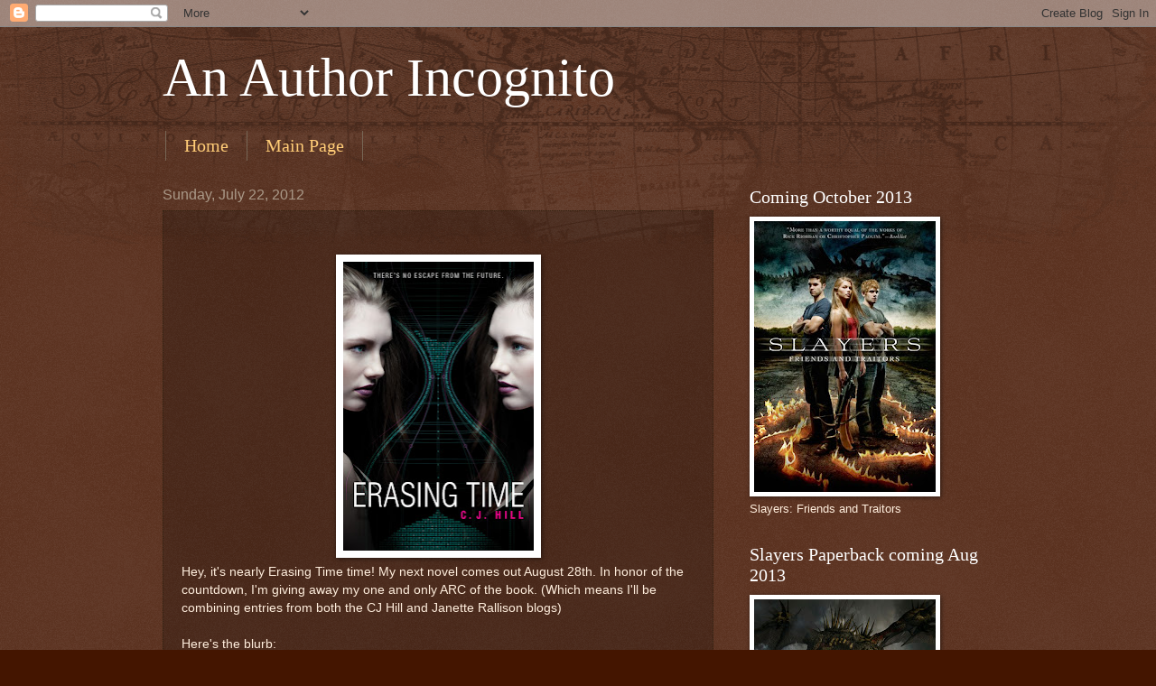

--- FILE ---
content_type: text/html; charset=UTF-8
request_url: https://cjhillbooks.blogspot.com/2012/07/hey-its-nearly-erasing-time-time-my.html?showComment=1344322036606
body_size: 20633
content:
<!DOCTYPE html>
<html class='v2' dir='ltr' lang='en'>
<head>
<link href='https://www.blogger.com/static/v1/widgets/335934321-css_bundle_v2.css' rel='stylesheet' type='text/css'/>
<meta content='width=1100' name='viewport'/>
<meta content='text/html; charset=UTF-8' http-equiv='Content-Type'/>
<meta content='blogger' name='generator'/>
<link href='https://cjhillbooks.blogspot.com/favicon.ico' rel='icon' type='image/x-icon'/>
<link href='http://cjhillbooks.blogspot.com/2012/07/hey-its-nearly-erasing-time-time-my.html' rel='canonical'/>
<link rel="alternate" type="application/atom+xml" title="An Author Incognito - Atom" href="https://cjhillbooks.blogspot.com/feeds/posts/default" />
<link rel="alternate" type="application/rss+xml" title="An Author Incognito - RSS" href="https://cjhillbooks.blogspot.com/feeds/posts/default?alt=rss" />
<link rel="service.post" type="application/atom+xml" title="An Author Incognito - Atom" href="https://www.blogger.com/feeds/6705244832905665023/posts/default" />

<link rel="alternate" type="application/atom+xml" title="An Author Incognito - Atom" href="https://cjhillbooks.blogspot.com/feeds/5866699407603872501/comments/default" />
<!--Can't find substitution for tag [blog.ieCssRetrofitLinks]-->
<link href='https://blogger.googleusercontent.com/img/b/R29vZ2xl/AVvXsEgGnV-b_-w9HDVlDSIvMwkiJ8scGf0vtD2U_lWuOxQ20QttsObvKsMmSyw5D6CKMYvKgizVXEeRGsuyQj1M0BbCRV3krRyVdkUWKTCMW-nVkXeB74VNEwTNgVu14C72Hjl1vKwAUyu8i0Tb/s320/ErasingTime+final+cover.jpg' rel='image_src'/>
<meta content='http://cjhillbooks.blogspot.com/2012/07/hey-its-nearly-erasing-time-time-my.html' property='og:url'/>
<meta content='An Author Incognito' property='og:title'/>
<meta content='   Hey, it&#39;s nearly Erasing Time time! My next novel comes out August 28th. In honor of the countdown, I&#39;m giving away my one and only ARC o...' property='og:description'/>
<meta content='https://blogger.googleusercontent.com/img/b/R29vZ2xl/AVvXsEgGnV-b_-w9HDVlDSIvMwkiJ8scGf0vtD2U_lWuOxQ20QttsObvKsMmSyw5D6CKMYvKgizVXEeRGsuyQj1M0BbCRV3krRyVdkUWKTCMW-nVkXeB74VNEwTNgVu14C72Hjl1vKwAUyu8i0Tb/w1200-h630-p-k-no-nu/ErasingTime+final+cover.jpg' property='og:image'/>
<title>An Author Incognito</title>
<style id='page-skin-1' type='text/css'><!--
/*
-----------------------------------------------
Blogger Template Style
Name:     Watermark
Designer: Blogger
URL:      www.blogger.com
----------------------------------------------- */
/* Use this with templates/1ktemplate-*.html */
/* Content
----------------------------------------------- */
body {
font: normal normal 14px Arial, Tahoma, Helvetica, FreeSans, sans-serif;
color: #ffeedd;
background: #441500 url(//www.blogblog.com/1kt/watermark/body_background_navigator.png) repeat scroll top left;
}
html body .content-outer {
min-width: 0;
max-width: 100%;
width: 100%;
}
.content-outer {
font-size: 92%;
}
a:link {
text-decoration:none;
color: #ffcc77;
}
a:visited {
text-decoration:none;
color: #ff8866;
}
a:hover {
text-decoration:underline;
color: #ffeecc;
}
.body-fauxcolumns .cap-top {
margin-top: 30px;
background: transparent url(//www.blogblog.com/1kt/watermark/body_overlay_navigator.png) no-repeat scroll top center;
height: 256px;
}
.content-inner {
padding: 0;
}
/* Header
----------------------------------------------- */
.header-inner .Header .titlewrapper,
.header-inner .Header .descriptionwrapper {
padding-left: 20px;
padding-right: 20px;
}
.Header h1 {
font: normal normal 60px Georgia, Utopia, 'Palatino Linotype', Palatino, serif;
color: #ffffff;
text-shadow: 2px 2px rgba(0, 0, 0, .1);
}
.Header h1 a {
color: #ffffff;
}
.Header .description {
font-size: 140%;
color: #aa9988;
}
/* Tabs
----------------------------------------------- */
.tabs-inner .section {
margin: 0 20px;
}
.tabs-inner .PageList, .tabs-inner .LinkList, .tabs-inner .Labels {
margin-left: -11px;
margin-right: -11px;
background-color: transparent;
border-top: 0 solid #ffffff;
border-bottom: 0 solid #ffffff;
-moz-box-shadow: 0 0 0 rgba(0, 0, 0, .3);
-webkit-box-shadow: 0 0 0 rgba(0, 0, 0, .3);
-goog-ms-box-shadow: 0 0 0 rgba(0, 0, 0, .3);
box-shadow: 0 0 0 rgba(0, 0, 0, .3);
}
.tabs-inner .PageList .widget-content,
.tabs-inner .LinkList .widget-content,
.tabs-inner .Labels .widget-content {
margin: -3px -11px;
background: transparent none  no-repeat scroll right;
}
.tabs-inner .widget ul {
padding: 2px 25px;
max-height: 34px;
background: transparent none no-repeat scroll left;
}
.tabs-inner .widget li {
border: none;
}
.tabs-inner .widget li a {
display: inline-block;
padding: .25em 1em;
font: normal normal 20px Georgia, Utopia, 'Palatino Linotype', Palatino, serif;
color: #ffcc77;
border-right: 1px solid #776655;
}
.tabs-inner .widget li:first-child a {
border-left: 1px solid #776655;
}
.tabs-inner .widget li.selected a, .tabs-inner .widget li a:hover {
color: #ffffff;
}
/* Headings
----------------------------------------------- */
h2 {
font: normal normal 20px Georgia, Utopia, 'Palatino Linotype', Palatino, serif;
color: #ffffff;
margin: 0 0 .5em;
}
h2.date-header {
font: normal normal 16px Arial, Tahoma, Helvetica, FreeSans, sans-serif;
color: #aa9988;
}
/* Main
----------------------------------------------- */
.main-inner .column-center-inner,
.main-inner .column-left-inner,
.main-inner .column-right-inner {
padding: 0 5px;
}
.main-outer {
margin-top: 0;
background: transparent none no-repeat scroll top left;
}
.main-inner {
padding-top: 30px;
}
.main-cap-top {
position: relative;
}
.main-cap-top .cap-right {
position: absolute;
height: 0;
width: 100%;
bottom: 0;
background: transparent none repeat-x scroll bottom center;
}
.main-cap-top .cap-left {
position: absolute;
height: 245px;
width: 280px;
right: 0;
bottom: 0;
background: transparent none no-repeat scroll bottom left;
}
/* Posts
----------------------------------------------- */
.post-outer {
padding: 15px 20px;
margin: 0 0 25px;
background: transparent url(//www.blogblog.com/1kt/watermark/post_background_navigator.png) repeat scroll top left;
_background-image: none;
border: dotted 1px #332211;
-moz-box-shadow: 0 0 0 rgba(0, 0, 0, .1);
-webkit-box-shadow: 0 0 0 rgba(0, 0, 0, .1);
-goog-ms-box-shadow: 0 0 0 rgba(0, 0, 0, .1);
box-shadow: 0 0 0 rgba(0, 0, 0, .1);
}
h3.post-title {
font: normal normal 30px Georgia, Utopia, 'Palatino Linotype', Palatino, serif;
margin: 0;
}
.comments h4 {
font: normal normal 30px Georgia, Utopia, 'Palatino Linotype', Palatino, serif;
margin: 1em 0 0;
}
.post-body {
font-size: 105%;
line-height: 1.5;
position: relative;
}
.post-header {
margin: 0 0 1em;
color: #aa9988;
}
.post-footer {
margin: 10px 0 0;
padding: 10px 0 0;
color: #aa9988;
border-top: dashed 1px #998877;
}
#blog-pager {
font-size: 140%
}
#comments .comment-author {
padding-top: 1.5em;
border-top: dashed 1px #998877;
background-position: 0 1.5em;
}
#comments .comment-author:first-child {
padding-top: 0;
border-top: none;
}
.avatar-image-container {
margin: .2em 0 0;
}
/* Comments
----------------------------------------------- */
.comments .comments-content .icon.blog-author {
background-repeat: no-repeat;
background-image: url([data-uri]);
}
.comments .comments-content .loadmore a {
border-top: 1px solid #998877;
border-bottom: 1px solid #998877;
}
.comments .continue {
border-top: 2px solid #998877;
}
/* Widgets
----------------------------------------------- */
.widget ul, .widget #ArchiveList ul.flat {
padding: 0;
list-style: none;
}
.widget ul li, .widget #ArchiveList ul.flat li {
padding: .35em 0;
text-indent: 0;
border-top: dashed 1px #998877;
}
.widget ul li:first-child, .widget #ArchiveList ul.flat li:first-child {
border-top: none;
}
.widget .post-body ul {
list-style: disc;
}
.widget .post-body ul li {
border: none;
}
.widget .zippy {
color: #998877;
}
.post-body img, .post-body .tr-caption-container, .Profile img, .Image img,
.BlogList .item-thumbnail img {
padding: 5px;
background: #fff;
-moz-box-shadow: 1px 1px 5px rgba(0, 0, 0, .5);
-webkit-box-shadow: 1px 1px 5px rgba(0, 0, 0, .5);
-goog-ms-box-shadow: 1px 1px 5px rgba(0, 0, 0, .5);
box-shadow: 1px 1px 5px rgba(0, 0, 0, .5);
}
.post-body img, .post-body .tr-caption-container {
padding: 8px;
}
.post-body .tr-caption-container {
color: #333333;
}
.post-body .tr-caption-container img {
padding: 0;
background: transparent;
border: none;
-moz-box-shadow: 0 0 0 rgba(0, 0, 0, .1);
-webkit-box-shadow: 0 0 0 rgba(0, 0, 0, .1);
-goog-ms-box-shadow: 0 0 0 rgba(0, 0, 0, .1);
box-shadow: 0 0 0 rgba(0, 0, 0, .1);
}
/* Footer
----------------------------------------------- */
.footer-outer {
color:#ffeedd;
background: #110000 url(//www.blogblog.com/1kt/watermark/body_background_navigator.png) repeat scroll top left;
}
.footer-outer a {
color: #ffcc77;
}
.footer-outer a:visited {
color: #ff8866;
}
.footer-outer a:hover {
color: #ffeecc;
}
.footer-outer .widget h2 {
color: #ffffff;
}
/* Mobile
----------------------------------------------- */
body.mobile  {
background-size: 100% auto;
}
.mobile .body-fauxcolumn-outer {
background: transparent none repeat scroll top left;
}
html .mobile .mobile-date-outer {
border-bottom: none;
background: transparent url(//www.blogblog.com/1kt/watermark/post_background_navigator.png) repeat scroll top left;
_background-image: none;
margin-bottom: 10px;
}
.mobile .main-inner .date-outer {
padding: 0;
}
.mobile .main-inner .date-header {
margin: 10px;
}
.mobile .main-cap-top {
z-index: -1;
}
.mobile .content-outer {
font-size: 100%;
}
.mobile .post-outer {
padding: 10px;
}
.mobile .main-cap-top .cap-left {
background: transparent none no-repeat scroll bottom left;
}
.mobile .body-fauxcolumns .cap-top {
margin: 0;
}
.mobile-link-button {
background: transparent url(//www.blogblog.com/1kt/watermark/post_background_navigator.png) repeat scroll top left;
}
.mobile-link-button a:link, .mobile-link-button a:visited {
color: #ffcc77;
}
.mobile-index-date .date-header {
color: #aa9988;
}
.mobile-index-contents {
color: #ffeedd;
}
.mobile .tabs-inner .section {
margin: 0;
}
.mobile .tabs-inner .PageList {
margin-left: 0;
margin-right: 0;
}
.mobile .tabs-inner .PageList .widget-content {
margin: 0;
color: #ffffff;
background: transparent url(//www.blogblog.com/1kt/watermark/post_background_navigator.png) repeat scroll top left;
}
.mobile .tabs-inner .PageList .widget-content .pagelist-arrow {
border-left: 1px solid #776655;
}

--></style>
<style id='template-skin-1' type='text/css'><!--
body {
min-width: 960px;
}
.content-outer, .content-fauxcolumn-outer, .region-inner {
min-width: 960px;
max-width: 960px;
_width: 960px;
}
.main-inner .columns {
padding-left: 0;
padding-right: 310px;
}
.main-inner .fauxcolumn-center-outer {
left: 0;
right: 310px;
/* IE6 does not respect left and right together */
_width: expression(this.parentNode.offsetWidth -
parseInt("0") -
parseInt("310px") + 'px');
}
.main-inner .fauxcolumn-left-outer {
width: 0;
}
.main-inner .fauxcolumn-right-outer {
width: 310px;
}
.main-inner .column-left-outer {
width: 0;
right: 100%;
margin-left: -0;
}
.main-inner .column-right-outer {
width: 310px;
margin-right: -310px;
}
#layout {
min-width: 0;
}
#layout .content-outer {
min-width: 0;
width: 800px;
}
#layout .region-inner {
min-width: 0;
width: auto;
}
body#layout div.add_widget {
padding: 8px;
}
body#layout div.add_widget a {
margin-left: 32px;
}
--></style>
<link href='https://www.blogger.com/dyn-css/authorization.css?targetBlogID=6705244832905665023&amp;zx=78cabbba-3792-4913-8a17-f84a2035fa4e' media='none' onload='if(media!=&#39;all&#39;)media=&#39;all&#39;' rel='stylesheet'/><noscript><link href='https://www.blogger.com/dyn-css/authorization.css?targetBlogID=6705244832905665023&amp;zx=78cabbba-3792-4913-8a17-f84a2035fa4e' rel='stylesheet'/></noscript>
<meta name='google-adsense-platform-account' content='ca-host-pub-1556223355139109'/>
<meta name='google-adsense-platform-domain' content='blogspot.com'/>

</head>
<body class='loading variant-navigator'>
<div class='navbar section' id='navbar' name='Navbar'><div class='widget Navbar' data-version='1' id='Navbar1'><script type="text/javascript">
    function setAttributeOnload(object, attribute, val) {
      if(window.addEventListener) {
        window.addEventListener('load',
          function(){ object[attribute] = val; }, false);
      } else {
        window.attachEvent('onload', function(){ object[attribute] = val; });
      }
    }
  </script>
<div id="navbar-iframe-container"></div>
<script type="text/javascript" src="https://apis.google.com/js/platform.js"></script>
<script type="text/javascript">
      gapi.load("gapi.iframes:gapi.iframes.style.bubble", function() {
        if (gapi.iframes && gapi.iframes.getContext) {
          gapi.iframes.getContext().openChild({
              url: 'https://www.blogger.com/navbar/6705244832905665023?po\x3d5866699407603872501\x26origin\x3dhttps://cjhillbooks.blogspot.com',
              where: document.getElementById("navbar-iframe-container"),
              id: "navbar-iframe"
          });
        }
      });
    </script><script type="text/javascript">
(function() {
var script = document.createElement('script');
script.type = 'text/javascript';
script.src = '//pagead2.googlesyndication.com/pagead/js/google_top_exp.js';
var head = document.getElementsByTagName('head')[0];
if (head) {
head.appendChild(script);
}})();
</script>
</div></div>
<div class='body-fauxcolumns'>
<div class='fauxcolumn-outer body-fauxcolumn-outer'>
<div class='cap-top'>
<div class='cap-left'></div>
<div class='cap-right'></div>
</div>
<div class='fauxborder-left'>
<div class='fauxborder-right'></div>
<div class='fauxcolumn-inner'>
</div>
</div>
<div class='cap-bottom'>
<div class='cap-left'></div>
<div class='cap-right'></div>
</div>
</div>
</div>
<div class='content'>
<div class='content-fauxcolumns'>
<div class='fauxcolumn-outer content-fauxcolumn-outer'>
<div class='cap-top'>
<div class='cap-left'></div>
<div class='cap-right'></div>
</div>
<div class='fauxborder-left'>
<div class='fauxborder-right'></div>
<div class='fauxcolumn-inner'>
</div>
</div>
<div class='cap-bottom'>
<div class='cap-left'></div>
<div class='cap-right'></div>
</div>
</div>
</div>
<div class='content-outer'>
<div class='content-cap-top cap-top'>
<div class='cap-left'></div>
<div class='cap-right'></div>
</div>
<div class='fauxborder-left content-fauxborder-left'>
<div class='fauxborder-right content-fauxborder-right'></div>
<div class='content-inner'>
<header>
<div class='header-outer'>
<div class='header-cap-top cap-top'>
<div class='cap-left'></div>
<div class='cap-right'></div>
</div>
<div class='fauxborder-left header-fauxborder-left'>
<div class='fauxborder-right header-fauxborder-right'></div>
<div class='region-inner header-inner'>
<div class='header section' id='header' name='Header'><div class='widget Header' data-version='1' id='Header1'>
<div id='header-inner'>
<div class='titlewrapper'>
<h1 class='title'>
<a href='https://cjhillbooks.blogspot.com/'>
An Author Incognito
</a>
</h1>
</div>
<div class='descriptionwrapper'>
<p class='description'><span>
</span></p>
</div>
</div>
</div></div>
</div>
</div>
<div class='header-cap-bottom cap-bottom'>
<div class='cap-left'></div>
<div class='cap-right'></div>
</div>
</div>
</header>
<div class='tabs-outer'>
<div class='tabs-cap-top cap-top'>
<div class='cap-left'></div>
<div class='cap-right'></div>
</div>
<div class='fauxborder-left tabs-fauxborder-left'>
<div class='fauxborder-right tabs-fauxborder-right'></div>
<div class='region-inner tabs-inner'>
<div class='tabs section' id='crosscol' name='Cross-Column'><div class='widget PageList' data-version='1' id='PageList1'>
<h2>Pages</h2>
<div class='widget-content'>
<ul>
<li><a href='https://cjhillbooks.blogspot.com/'>Home</a></li>
<li><a href='http://www.cjhillbooks.com' target='_blank' title='Home'>Main Page</a></li>
</ul>
<div class='clear'></div>
</div>
</div></div>
<div class='tabs no-items section' id='crosscol-overflow' name='Cross-Column 2'></div>
</div>
</div>
<div class='tabs-cap-bottom cap-bottom'>
<div class='cap-left'></div>
<div class='cap-right'></div>
</div>
</div>
<div class='main-outer'>
<div class='main-cap-top cap-top'>
<div class='cap-left'></div>
<div class='cap-right'></div>
</div>
<div class='fauxborder-left main-fauxborder-left'>
<div class='fauxborder-right main-fauxborder-right'></div>
<div class='region-inner main-inner'>
<div class='columns fauxcolumns'>
<div class='fauxcolumn-outer fauxcolumn-center-outer'>
<div class='cap-top'>
<div class='cap-left'></div>
<div class='cap-right'></div>
</div>
<div class='fauxborder-left'>
<div class='fauxborder-right'></div>
<div class='fauxcolumn-inner'>
</div>
</div>
<div class='cap-bottom'>
<div class='cap-left'></div>
<div class='cap-right'></div>
</div>
</div>
<div class='fauxcolumn-outer fauxcolumn-left-outer'>
<div class='cap-top'>
<div class='cap-left'></div>
<div class='cap-right'></div>
</div>
<div class='fauxborder-left'>
<div class='fauxborder-right'></div>
<div class='fauxcolumn-inner'>
</div>
</div>
<div class='cap-bottom'>
<div class='cap-left'></div>
<div class='cap-right'></div>
</div>
</div>
<div class='fauxcolumn-outer fauxcolumn-right-outer'>
<div class='cap-top'>
<div class='cap-left'></div>
<div class='cap-right'></div>
</div>
<div class='fauxborder-left'>
<div class='fauxborder-right'></div>
<div class='fauxcolumn-inner'>
</div>
</div>
<div class='cap-bottom'>
<div class='cap-left'></div>
<div class='cap-right'></div>
</div>
</div>
<!-- corrects IE6 width calculation -->
<div class='columns-inner'>
<div class='column-center-outer'>
<div class='column-center-inner'>
<div class='main section' id='main' name='Main'><div class='widget Blog' data-version='1' id='Blog1'>
<div class='blog-posts hfeed'>

          <div class="date-outer">
        
<h2 class='date-header'><span>Sunday, July 22, 2012</span></h2>

          <div class="date-posts">
        
<div class='post-outer'>
<div class='post hentry'>
<a name='5866699407603872501'></a>
<div class='post-header'>
<div class='post-header-line-1'></div>
</div>
<div class='post-body entry-content' id='post-body-5866699407603872501'>
<br />
<div class="separator" style="clear: both; text-align: center;">
<a href="https://blogger.googleusercontent.com/img/b/R29vZ2xl/AVvXsEgGnV-b_-w9HDVlDSIvMwkiJ8scGf0vtD2U_lWuOxQ20QttsObvKsMmSyw5D6CKMYvKgizVXEeRGsuyQj1M0BbCRV3krRyVdkUWKTCMW-nVkXeB74VNEwTNgVu14C72Hjl1vKwAUyu8i0Tb/s1600/ErasingTime+final+cover.jpg" imageanchor="1" style="margin-left: 1em; margin-right: 1em;"><img border="0" height="320" src="https://blogger.googleusercontent.com/img/b/R29vZ2xl/AVvXsEgGnV-b_-w9HDVlDSIvMwkiJ8scGf0vtD2U_lWuOxQ20QttsObvKsMmSyw5D6CKMYvKgizVXEeRGsuyQj1M0BbCRV3krRyVdkUWKTCMW-nVkXeB74VNEwTNgVu14C72Hjl1vKwAUyu8i0Tb/s320/ErasingTime+final+cover.jpg" style="cursor: move;" width="211" /></a></div>
Hey, it's nearly Erasing Time time! My next novel comes out August 28th. In honor of the countdown, I'm giving away my one and only ARC of the book. (Which means I'll be combining entries from both the CJ Hill and Janette Rallison blogs)<br />
<br />
Here's the blurb:<br />
<br />
<br />
In this high-action and romantic futuristic adventure, there is no escape from the future for two contemporary girls pulled out of their own time.<br />
<br />
When twins Sheridan and Taylor wake up 400 years in the future, they find a changed world: domed cities, no animals, and a language that&#8217;s so different, it barely sounds like English. And the worst news: They can&#8217;t go back home.<br />
<br />
The twenty-fifth-century government transported the girls to their city hoping to find a famous scientist to help perfect a devastating new weapon. The moblike Dakine fights against the government, and somehow Taylor and Sheridan find themselves in the middle. The only way to elude them all is to trust Echo, a guy with secrets of his own. The trio must put their faith in the unknown to make a harrowing escape into the wilds beyond the city.<br />
<br />
Full of adrenaline-injected chases and heartbreaking confessions, Erasing Time explores the strength of the bonds between twins, the risks and rewards of trust, and the hard road to finding the courage to fight for what you believe in<br />
<br />
For a chance to win, leave a comment telling me what you think America will be like in 400 years.<br />
Followers of one blog will be given and extra chance. &nbsp;Followers of both blogs will get two--so let me know in your comment if you follow one or both.<br />
<br />
And as an extra teaser, here's the first page or so of the book. (Sorry I couldn't format it to look like a book page. If anyone knows how to do that, let me know.)<br />
<br />
<br />
<br />
It was as good a day as any to plan treason.<br />
<br />
Echo&#8217;s hands moved over the computer control panels in a quick rhythm until an aerial picture of Traventon appeared on the screen. &nbsp;He enlarged the wilderness that bordered the domed city, searching for any sign of a path. In order to escape from the city, he needed to find a safe route; the route others took when they fled.<br />
The date code on the picture said it was eighteen years old. From before the war with Chicago. &nbsp;Had the area changed since then? &nbsp;It might have.<br />
<br />
If Echo could find the encoded site where the government kept recent pictures, he could splice into it. But that could be dangerous. It was illegal to do unauthorized searches. &nbsp;The Information Department kept track of the government sites, and the more important the data was, the harder it was to search it undetected. No point in taking risks he didn&#8217;t have to. People had been given memory washes for less. Anyway, a recent picture might not help him any more than this one. &nbsp;People had been escaping from the city for decades, so if a trail existed, he might be able to see it in this picture too.<br />
<br />
A massive forest spread out to the east of the city, greener next to the river that supplied their water. &nbsp;Toward the west, the vegetation became sparse and was interspersed with brown and gray rock. &nbsp;The deep shadows indicated height, although whether they showed hills or mountains, Echo couldn&#8217;t tell. &nbsp;To the north of the dome was the scattered wreckage of the old city: Denver, destroyed in the raids of the twenty-third century. &nbsp;When Echo was a baby, his father had gone there with an archeological team to rummage through the rubble for artifacts. &nbsp;But that had been nearly two decades ago, before the vikers became such a danger. &nbsp;Now the wilderness was so infected with the criminal bands that no one was allowed outside the city walls unless they had a good reason and a strong weapon. <br />
<br />
Echo had a laser box hidden in a false compartment in his closet. &nbsp;It was one more secret, one more danger that he wouldn&#8217;t have thought himself capable of a few months ago. <br />
<br />
He went back to studying the photo and the dome that had always been his home. &nbsp;He didn&#8217;t want to leave his father, his friends&#8212;everything&#8212;but if he stayed, the Dakine would kill him. &nbsp;He only had weeks, days maybe before assassins came for him. &nbsp;The secret society didn&#8217;t waste time on trails or the sort of bureaucracy that made the government so slow. &nbsp;They just hunted you down.<br />
<br />
Echo rotated the picture on the computer screen, hoping a different perspective would show him something; some clue as to which way people went when they left Traventon. &nbsp;The most logical route was along the river. &nbsp;It would provide travelers water if they had disinfectors with them. <br />
<br />
Echo zoomed in on the river. &nbsp;He didn&#8217;t have a disinfector, but he had another advantage. He had access to historical documents. &nbsp;He knew that before disinfectors, people boiled water to make it safe. It had been easy enough for him to compile a solar powered heat coil.<br />
<br />
The best direction to go would be south. &nbsp;It was warmer. &nbsp;He&#8217;d gleaned this fact from historical documents too. Stories he&#8217;d read about cowboys riding across dry dusty lands and women who sat in the shade fanning themselves. &nbsp;There was also something called cactus, which were sharp and painful, but not fast moving, so he ought to be able to avoid those.<br />
<br />
Whether any of the southern cities would risk taking him in, was another matter. &nbsp;He had computer skills worth paying for, but no way to convince anyone he wasn&#8217;t a spy. <br />
<br />
The door to the Wordlab slid open, drawing Echo&#8217;s attention away from the computer. &nbsp;He expected to see one of the wordsmiths coming in, but two black-clad Enforcers strode into the room instead.<br />
<br />
Echo&#8217;s hands jerked to a stop on the control panel. It was treason to try to leave the city, and he had an aerial picture of Traventon on his computer, the dome of the city in full view. Would it look too suspicious to close out the screen, or was it better to make up an excuse&#8212;pretend he was doing some sort of authorized research?<br />
<br />
He sat frozen in his chair, undecided, caught in his own panic. &nbsp;The Enforcers walked toward him, their faces barely visible through their helmet shields. &nbsp;It was impossible to read their expressions. Did they already know? &nbsp;Just before the men reached his desk, Echo ran his fingers over the keyboard. It wasn&#8217;t subtle, but the photo of Traventon disappeared from his screen.<br />
<br />
He put on a disinterested expression.<br />
<br />
&#8220;Echo Monterro?&#8221; one of the men asked.<br />
<br />
&#8220;Yes.&#8221;<br />
<br />
&#8220;We&#8217;re here to escort you to the Scicenter. &nbsp;Jeth&#8217;s request.&#8221;<br />
<br />
So they didn&#8217;t know what he&#8217;d been researching, hadn&#8217;t been tracking his activities. &nbsp;Echo relaxed in his chair. &#8220;Why does my father want me at the Scicenter?&#8221;<br />
<br />
The man simply motioned toward the door. <br />
<br />
Echo didn&#8217;t ask for more information. &nbsp;It wasn&#8217;t wise to question Enforcers. &nbsp;He stood and walked awkwardly between them to the door.<br />
<div>
<br /></div>
<div style='clear: both;'></div>
</div>
<div class='post-footer'>
<div class='post-footer-line post-footer-line-1'><span class='post-author vcard'>
Posted by
<span class='fn'>CJ Hill</span>
</span>
<span class='post-timestamp'>
at
<a class='timestamp-link' href='https://cjhillbooks.blogspot.com/2012/07/hey-its-nearly-erasing-time-time-my.html' rel='bookmark' title='permanent link'><abbr class='published' title='2012-07-22T19:59:00-07:00'>7:59&#8239;PM</abbr></a>
</span>
<span class='post-comment-link'>
</span>
<span class='post-icons'>
<span class='item-control blog-admin pid-1664090484'>
<a href='https://www.blogger.com/post-edit.g?blogID=6705244832905665023&postID=5866699407603872501&from=pencil' title='Edit Post'>
<img alt='' class='icon-action' height='18' src='https://resources.blogblog.com/img/icon18_edit_allbkg.gif' width='18'/>
</a>
</span>
</span>
<div class='post-share-buttons goog-inline-block'>
<a class='goog-inline-block share-button sb-email' href='https://www.blogger.com/share-post.g?blogID=6705244832905665023&postID=5866699407603872501&target=email' target='_blank' title='Email This'><span class='share-button-link-text'>Email This</span></a><a class='goog-inline-block share-button sb-blog' href='https://www.blogger.com/share-post.g?blogID=6705244832905665023&postID=5866699407603872501&target=blog' onclick='window.open(this.href, "_blank", "height=270,width=475"); return false;' target='_blank' title='BlogThis!'><span class='share-button-link-text'>BlogThis!</span></a><a class='goog-inline-block share-button sb-twitter' href='https://www.blogger.com/share-post.g?blogID=6705244832905665023&postID=5866699407603872501&target=twitter' target='_blank' title='Share to X'><span class='share-button-link-text'>Share to X</span></a><a class='goog-inline-block share-button sb-facebook' href='https://www.blogger.com/share-post.g?blogID=6705244832905665023&postID=5866699407603872501&target=facebook' onclick='window.open(this.href, "_blank", "height=430,width=640"); return false;' target='_blank' title='Share to Facebook'><span class='share-button-link-text'>Share to Facebook</span></a><a class='goog-inline-block share-button sb-pinterest' href='https://www.blogger.com/share-post.g?blogID=6705244832905665023&postID=5866699407603872501&target=pinterest' target='_blank' title='Share to Pinterest'><span class='share-button-link-text'>Share to Pinterest</span></a>
</div>
</div>
<div class='post-footer-line post-footer-line-2'><span class='post-labels'>
</span>
</div>
<div class='post-footer-line post-footer-line-3'><span class='post-location'>
</span>
</div>
</div>
</div>
<div class='comments' id='comments'>
<a name='comments'></a>
<h4>19 comments:</h4>
<div id='Blog1_comments-block-wrapper'>
<dl class='avatar-comment-indent' id='comments-block'>
<dt class='comment-author ' id='c72204398381663903'>
<a name='c72204398381663903'></a>
<div class="avatar-image-container vcard"><span dir="ltr"><a href="https://www.blogger.com/profile/02347806922364835518" target="" rel="nofollow" onclick="" class="avatar-hovercard" id="av-72204398381663903-02347806922364835518"><img src="https://resources.blogblog.com/img/blank.gif" width="35" height="35" class="delayLoad" style="display: none;" longdesc="//blogger.googleusercontent.com/img/b/R29vZ2xl/AVvXsEhJooIS9zQPhPTKYOkA6SgiH_tgaye8YREJ1ixBncJXtBnCRiONWx0E8wocAojVbymAaUvHXLnHf0SnFEXOySW55imcp-MjO1lAErROdDHwBZYwLatkp0KLCPGcoPqmVA/s45-c/ooooooooooOrange_Vector_Wallpaper_by_Trossinger.jpg" alt="" title="Beedubbs">

<noscript><img src="//blogger.googleusercontent.com/img/b/R29vZ2xl/AVvXsEhJooIS9zQPhPTKYOkA6SgiH_tgaye8YREJ1ixBncJXtBnCRiONWx0E8wocAojVbymAaUvHXLnHf0SnFEXOySW55imcp-MjO1lAErROdDHwBZYwLatkp0KLCPGcoPqmVA/s45-c/ooooooooooOrange_Vector_Wallpaper_by_Trossinger.jpg" width="35" height="35" class="photo" alt=""></noscript></a></span></div>
<a href='https://www.blogger.com/profile/02347806922364835518' rel='nofollow'>Beedubbs</a>
said...
</dt>
<dd class='comment-body' id='Blog1_cmt-72204398381663903'>
<p>
I think that with the way technology and the government are going, they are going to find some creepy way to control everyone. Like, have you ever read that short story called Harrison Bergeron by Kurt Vonnegut? I think it&#39;ll be like that. Which is definitely very disturbing!<br /><br />I follow both blogs and would really love to win the ARC!!!!<br /><br />Thank you so much!!!<br /><br />[I didn&#39;t know if you wanted me to comment on both your blogs. So don&#39;t be surprised if there&#39;s some Déjà vu going on here. :)]
</p>
</dd>
<dd class='comment-footer'>
<span class='comment-timestamp'>
<a href='https://cjhillbooks.blogspot.com/2012/07/hey-its-nearly-erasing-time-time-my.html?showComment=1343015540932#c72204398381663903' title='comment permalink'>
July 22, 2012 at 8:52&#8239;PM
</a>
<span class='item-control blog-admin pid-1622088440'>
<a class='comment-delete' href='https://www.blogger.com/comment/delete/6705244832905665023/72204398381663903' title='Delete Comment'>
<img src='https://resources.blogblog.com/img/icon_delete13.gif'/>
</a>
</span>
</span>
</dd>
<dt class='comment-author ' id='c8500735218544963397'>
<a name='c8500735218544963397'></a>
<div class="avatar-image-container vcard"><span dir="ltr"><a href="https://www.blogger.com/profile/10626404133993514389" target="" rel="nofollow" onclick="" class="avatar-hovercard" id="av-8500735218544963397-10626404133993514389"><img src="https://resources.blogblog.com/img/blank.gif" width="35" height="35" class="delayLoad" style="display: none;" longdesc="//blogger.googleusercontent.com/img/b/R29vZ2xl/AVvXsEgWG-WQxE_NDl5to0PpELKAY6iKhChH4atC5d3lw3_MZrTpPJibhstCenlGfPpcKcpEVthO4iBnT7qsrydEnsF1-02Y1lIc8XygMI_DTRA5DmCyx7BOOzVPfB8j-19X5g/s45-c/haley+flower+photo+002.jpg" alt="" title="ansindt">

<noscript><img src="//blogger.googleusercontent.com/img/b/R29vZ2xl/AVvXsEgWG-WQxE_NDl5to0PpELKAY6iKhChH4atC5d3lw3_MZrTpPJibhstCenlGfPpcKcpEVthO4iBnT7qsrydEnsF1-02Y1lIc8XygMI_DTRA5DmCyx7BOOzVPfB8j-19X5g/s45-c/haley+flower+photo+002.jpg" width="35" height="35" class="photo" alt=""></noscript></a></span></div>
<a href='https://www.blogger.com/profile/10626404133993514389' rel='nofollow'>ansindt</a>
said...
</dt>
<dd class='comment-body' id='Blog1_cmt-8500735218544963397'>
<p>
At the rate our government is going, we are going to be in the book Matched in 400 years!<br /><br />I am so excited to read Erasing Time!<br /><br />I am a follower of both blogs too=)
</p>
</dd>
<dd class='comment-footer'>
<span class='comment-timestamp'>
<a href='https://cjhillbooks.blogspot.com/2012/07/hey-its-nearly-erasing-time-time-my.html?showComment=1343018313421#c8500735218544963397' title='comment permalink'>
July 22, 2012 at 9:38&#8239;PM
</a>
<span class='item-control blog-admin pid-1128020470'>
<a class='comment-delete' href='https://www.blogger.com/comment/delete/6705244832905665023/8500735218544963397' title='Delete Comment'>
<img src='https://resources.blogblog.com/img/icon_delete13.gif'/>
</a>
</span>
</span>
</dd>
<dt class='comment-author ' id='c3110889753157454835'>
<a name='c3110889753157454835'></a>
<div class="avatar-image-container avatar-stock"><span dir="ltr"><img src="//resources.blogblog.com/img/blank.gif" width="35" height="35" alt="" title="Anonymous">

</span></div>
Anonymous
said...
</dt>
<dd class='comment-body' id='Blog1_cmt-3110889753157454835'>
<p>
In 400 years? Wow that&#39;s a long time. I think the technology will be so advanced I can&#39;t even guess. I hope there will be hover cars that drive for us. That would be awesome.<br /><br />I&#39;m a follower of both blogs.
</p>
</dd>
<dd class='comment-footer'>
<span class='comment-timestamp'>
<a href='https://cjhillbooks.blogspot.com/2012/07/hey-its-nearly-erasing-time-time-my.html?showComment=1343048386169#c3110889753157454835' title='comment permalink'>
July 23, 2012 at 5:59&#8239;AM
</a>
<span class='item-control blog-admin pid-793998384'>
<a class='comment-delete' href='https://www.blogger.com/comment/delete/6705244832905665023/3110889753157454835' title='Delete Comment'>
<img src='https://resources.blogblog.com/img/icon_delete13.gif'/>
</a>
</span>
</span>
</dd>
<dt class='comment-author ' id='c1409771014992983094'>
<a name='c1409771014992983094'></a>
<div class="avatar-image-container vcard"><span dir="ltr"><a href="https://www.blogger.com/profile/01993824625567055858" target="" rel="nofollow" onclick="" class="avatar-hovercard" id="av-1409771014992983094-01993824625567055858"><img src="https://resources.blogblog.com/img/blank.gif" width="35" height="35" class="delayLoad" style="display: none;" longdesc="//blogger.googleusercontent.com/img/b/R29vZ2xl/AVvXsEgCAyn7WWpon_piJUho0wMwJ5me6EBylWGPo_aeTFRJE-LCOuIapdjV3Oyzx8wf7vOvYlcM-633Qu6WPpBOJA-sG7AHVnFHPqoT8nShqEb84sLfEqEm578fYhnvPaQh4g/s45-c/MyPileOfBooksButton1.png" alt="" title="Aubrey">

<noscript><img src="//blogger.googleusercontent.com/img/b/R29vZ2xl/AVvXsEgCAyn7WWpon_piJUho0wMwJ5me6EBylWGPo_aeTFRJE-LCOuIapdjV3Oyzx8wf7vOvYlcM-633Qu6WPpBOJA-sG7AHVnFHPqoT8nShqEb84sLfEqEm578fYhnvPaQh4g/s45-c/MyPileOfBooksButton1.png" width="35" height="35" class="photo" alt=""></noscript></a></span></div>
<a href='https://www.blogger.com/profile/01993824625567055858' rel='nofollow'>Aubrey</a>
said...
</dt>
<dd class='comment-body' id='Blog1_cmt-1409771014992983094'>
<p>
Unfortunately I think there will be much more government control, little free enterprise, and TONS more technology.<br /><br />400 years is a long, long time!<br /><br />Excited for the book!
</p>
</dd>
<dd class='comment-footer'>
<span class='comment-timestamp'>
<a href='https://cjhillbooks.blogspot.com/2012/07/hey-its-nearly-erasing-time-time-my.html?showComment=1343060533622#c1409771014992983094' title='comment permalink'>
July 23, 2012 at 9:22&#8239;AM
</a>
<span class='item-control blog-admin pid-992313509'>
<a class='comment-delete' href='https://www.blogger.com/comment/delete/6705244832905665023/1409771014992983094' title='Delete Comment'>
<img src='https://resources.blogblog.com/img/icon_delete13.gif'/>
</a>
</span>
</span>
</dd>
<dt class='comment-author ' id='c1357563669280658909'>
<a name='c1357563669280658909'></a>
<div class="avatar-image-container vcard"><span dir="ltr"><a href="https://www.blogger.com/profile/01457436994366205011" target="" rel="nofollow" onclick="" class="avatar-hovercard" id="av-1357563669280658909-01457436994366205011"><img src="https://resources.blogblog.com/img/blank.gif" width="35" height="35" class="delayLoad" style="display: none;" longdesc="//1.bp.blogspot.com/_Hy0jGBKjggA/TDtD_Y8WuzI/AAAAAAAAACA/WGosNb22mec/S45-s35/rob%2B5.jpg" alt="" title="Tasnim">

<noscript><img src="//1.bp.blogspot.com/_Hy0jGBKjggA/TDtD_Y8WuzI/AAAAAAAAACA/WGosNb22mec/S45-s35/rob%2B5.jpg" width="35" height="35" class="photo" alt=""></noscript></a></span></div>
<a href='https://www.blogger.com/profile/01457436994366205011' rel='nofollow'>Tasnim</a>
said...
</dt>
<dd class='comment-body' id='Blog1_cmt-1357563669280658909'>
<p>
I follow both yours, and Janette&#39;s blog as a GFC follower under the name Taz.<br /><br />I think America will be like Big Brother, have you ever seen the show? There will be millions of cameras all monitoring you and your behaviour and making sure that you&#39;re not stepping out of line, and if you do..well then the government will make you disappear. Ok this actually sounds more like a dystopian novel but oh well lol. Thanks for the giveaway!<br /><br />tasnim-sheikh AT hotmail DOT com
</p>
</dd>
<dd class='comment-footer'>
<span class='comment-timestamp'>
<a href='https://cjhillbooks.blogspot.com/2012/07/hey-its-nearly-erasing-time-time-my.html?showComment=1343060914394#c1357563669280658909' title='comment permalink'>
July 23, 2012 at 9:28&#8239;AM
</a>
<span class='item-control blog-admin pid-592111893'>
<a class='comment-delete' href='https://www.blogger.com/comment/delete/6705244832905665023/1357563669280658909' title='Delete Comment'>
<img src='https://resources.blogblog.com/img/icon_delete13.gif'/>
</a>
</span>
</span>
</dd>
<dt class='comment-author ' id='c4925369078535107196'>
<a name='c4925369078535107196'></a>
<div class="avatar-image-container vcard"><span dir="ltr"><a href="https://www.blogger.com/profile/01457436994366205011" target="" rel="nofollow" onclick="" class="avatar-hovercard" id="av-4925369078535107196-01457436994366205011"><img src="https://resources.blogblog.com/img/blank.gif" width="35" height="35" class="delayLoad" style="display: none;" longdesc="//1.bp.blogspot.com/_Hy0jGBKjggA/TDtD_Y8WuzI/AAAAAAAAACA/WGosNb22mec/S45-s35/rob%2B5.jpg" alt="" title="Tasnim">

<noscript><img src="//1.bp.blogspot.com/_Hy0jGBKjggA/TDtD_Y8WuzI/AAAAAAAAACA/WGosNb22mec/S45-s35/rob%2B5.jpg" width="35" height="35" class="photo" alt=""></noscript></a></span></div>
<a href='https://www.blogger.com/profile/01457436994366205011' rel='nofollow'>Tasnim</a>
said...
</dt>
<dd class='comment-body' id='Blog1_cmt-4925369078535107196'>
<span class='deleted-comment'>This comment has been removed by the author.</span>
</dd>
<dd class='comment-footer'>
<span class='comment-timestamp'>
<a href='https://cjhillbooks.blogspot.com/2012/07/hey-its-nearly-erasing-time-time-my.html?showComment=1343060930832#c4925369078535107196' title='comment permalink'>
July 23, 2012 at 9:28&#8239;AM
</a>
<span class='item-control blog-admin '>
<a class='comment-delete' href='https://www.blogger.com/comment/delete/6705244832905665023/4925369078535107196' title='Delete Comment'>
<img src='https://resources.blogblog.com/img/icon_delete13.gif'/>
</a>
</span>
</span>
</dd>
<dt class='comment-author ' id='c1738996685055818739'>
<a name='c1738996685055818739'></a>
<div class="avatar-image-container avatar-stock"><span dir="ltr"><a href="https://www.blogger.com/profile/04646223850394845505" target="" rel="nofollow" onclick="" class="avatar-hovercard" id="av-1738996685055818739-04646223850394845505"><img src="//www.blogger.com/img/blogger_logo_round_35.png" width="35" height="35" alt="" title="Tamera Westhoff">

</a></span></div>
<a href='https://www.blogger.com/profile/04646223850394845505' rel='nofollow'>Tamera Westhoff</a>
said...
</dt>
<dd class='comment-body' id='Blog1_cmt-1738996685055818739'>
<p>
I follow both blogs, but I also think that there will be plenty of people who don&#39;t live in Zion and could be afraid of it.
</p>
</dd>
<dd class='comment-footer'>
<span class='comment-timestamp'>
<a href='https://cjhillbooks.blogspot.com/2012/07/hey-its-nearly-erasing-time-time-my.html?showComment=1343072785861#c1738996685055818739' title='comment permalink'>
July 23, 2012 at 12:46&#8239;PM
</a>
<span class='item-control blog-admin pid-1595226314'>
<a class='comment-delete' href='https://www.blogger.com/comment/delete/6705244832905665023/1738996685055818739' title='Delete Comment'>
<img src='https://resources.blogblog.com/img/icon_delete13.gif'/>
</a>
</span>
</span>
</dd>
<dt class='comment-author ' id='c2893612125865221467'>
<a name='c2893612125865221467'></a>
<div class="avatar-image-container avatar-stock"><span dir="ltr"><a href="https://www.blogger.com/profile/01674831962444565820" target="" rel="nofollow" onclick="" class="avatar-hovercard" id="av-2893612125865221467-01674831962444565820"><img src="//www.blogger.com/img/blogger_logo_round_35.png" width="35" height="35" alt="" title="Melinda">

</a></span></div>
<a href='https://www.blogger.com/profile/01674831962444565820' rel='nofollow'>Melinda</a>
said...
</dt>
<dd class='comment-body' id='Blog1_cmt-2893612125865221467'>
<p>
New follower of this blog.  <br />I think society will be genderless with reproduction limited to cloning.<br />Very excited for the new book!
</p>
</dd>
<dd class='comment-footer'>
<span class='comment-timestamp'>
<a href='https://cjhillbooks.blogspot.com/2012/07/hey-its-nearly-erasing-time-time-my.html?showComment=1343074428367#c2893612125865221467' title='comment permalink'>
July 23, 2012 at 1:13&#8239;PM
</a>
<span class='item-control blog-admin pid-1809908726'>
<a class='comment-delete' href='https://www.blogger.com/comment/delete/6705244832905665023/2893612125865221467' title='Delete Comment'>
<img src='https://resources.blogblog.com/img/icon_delete13.gif'/>
</a>
</span>
</span>
</dd>
<dt class='comment-author ' id='c6370202723213775466'>
<a name='c6370202723213775466'></a>
<div class="avatar-image-container avatar-stock"><span dir="ltr"><a href="https://www.blogger.com/profile/10224746396123025992" target="" rel="nofollow" onclick="" class="avatar-hovercard" id="av-6370202723213775466-10224746396123025992"><img src="//www.blogger.com/img/blogger_logo_round_35.png" width="35" height="35" alt="" title="Unknown">

</a></span></div>
<a href='https://www.blogger.com/profile/10224746396123025992' rel='nofollow'>Unknown</a>
said...
</dt>
<dd class='comment-body' id='Blog1_cmt-6370202723213775466'>
<p>
I follow both of your blog! My GFC name is Hilda. Hopefully the giveaway is international! x)<br /><br />I think America may turn into something near Dystopian stories. Maybe there are still animals and natural resources. But since we keep wasting them, the resources are rare and people would fight for it. Well, I just wish my vision won&#39;t come true! x(<br /><br />Thank you for the amazing giveaway! :)
</p>
</dd>
<dd class='comment-footer'>
<span class='comment-timestamp'>
<a href='https://cjhillbooks.blogspot.com/2012/07/hey-its-nearly-erasing-time-time-my.html?showComment=1343081264747#c6370202723213775466' title='comment permalink'>
July 23, 2012 at 3:07&#8239;PM
</a>
<span class='item-control blog-admin pid-2001325402'>
<a class='comment-delete' href='https://www.blogger.com/comment/delete/6705244832905665023/6370202723213775466' title='Delete Comment'>
<img src='https://resources.blogblog.com/img/icon_delete13.gif'/>
</a>
</span>
</span>
</dd>
<dt class='comment-author ' id='c6433978458182906646'>
<a name='c6433978458182906646'></a>
<div class="avatar-image-container avatar-stock"><span dir="ltr"><a href="https://www.blogger.com/profile/17368761224192682300" target="" rel="nofollow" onclick="" class="avatar-hovercard" id="av-6433978458182906646-17368761224192682300"><img src="//www.blogger.com/img/blogger_logo_round_35.png" width="35" height="35" alt="" title="Jeanna">

</a></span></div>
<a href='https://www.blogger.com/profile/17368761224192682300' rel='nofollow'>Jeanna</a>
said...
</dt>
<dd class='comment-body' id='Blog1_cmt-6433978458182906646'>
<p>
There&#39;s this quote I love: &quot;Any sufficiently advanced technology is indistinguishable from magic&quot; (Arthur C. Clarke). So I think 400 years from now, everything will look like magic. <br /><br />Well, and Paradise.
</p>
</dd>
<dd class='comment-footer'>
<span class='comment-timestamp'>
<a href='https://cjhillbooks.blogspot.com/2012/07/hey-its-nearly-erasing-time-time-my.html?showComment=1343099099384#c6433978458182906646' title='comment permalink'>
July 23, 2012 at 8:04&#8239;PM
</a>
<span class='item-control blog-admin pid-1016933732'>
<a class='comment-delete' href='https://www.blogger.com/comment/delete/6705244832905665023/6433978458182906646' title='Delete Comment'>
<img src='https://resources.blogblog.com/img/icon_delete13.gif'/>
</a>
</span>
</span>
</dd>
<dt class='comment-author ' id='c972988359585321319'>
<a name='c972988359585321319'></a>
<div class="avatar-image-container avatar-stock"><span dir="ltr"><a href="https://www.blogger.com/profile/17368761224192682300" target="" rel="nofollow" onclick="" class="avatar-hovercard" id="av-972988359585321319-17368761224192682300"><img src="//www.blogger.com/img/blogger_logo_round_35.png" width="35" height="35" alt="" title="Jeanna">

</a></span></div>
<a href='https://www.blogger.com/profile/17368761224192682300' rel='nofollow'>Jeanna</a>
said...
</dt>
<dd class='comment-body' id='Blog1_cmt-972988359585321319'>
<p>
Oh, and whoops! I forgot to mention that I follow both blogs.
</p>
</dd>
<dd class='comment-footer'>
<span class='comment-timestamp'>
<a href='https://cjhillbooks.blogspot.com/2012/07/hey-its-nearly-erasing-time-time-my.html?showComment=1343099144563#c972988359585321319' title='comment permalink'>
July 23, 2012 at 8:05&#8239;PM
</a>
<span class='item-control blog-admin pid-1016933732'>
<a class='comment-delete' href='https://www.blogger.com/comment/delete/6705244832905665023/972988359585321319' title='Delete Comment'>
<img src='https://resources.blogblog.com/img/icon_delete13.gif'/>
</a>
</span>
</span>
</dd>
<dt class='comment-author ' id='c7266849264893652316'>
<a name='c7266849264893652316'></a>
<div class="avatar-image-container avatar-stock"><span dir="ltr"><a href="https://www.blogger.com/profile/10065095675408016265" target="" rel="nofollow" onclick="" class="avatar-hovercard" id="av-7266849264893652316-10065095675408016265"><img src="//www.blogger.com/img/blogger_logo_round_35.png" width="35" height="35" alt="" title="Unknown">

</a></span></div>
<a href='https://www.blogger.com/profile/10065095675408016265' rel='nofollow'>Unknown</a>
said...
</dt>
<dd class='comment-body' id='Blog1_cmt-7266849264893652316'>
<p>
I think the world is going to have amazing robots that do everything for us!<br /><br />And this giveaway is my dream come true! Your books are very much loved by myself and my kids in my house!!<br /><br />Let&#39;s see if a miracle happens and I can win!<br /><br />I follow both blogs!
</p>
</dd>
<dd class='comment-footer'>
<span class='comment-timestamp'>
<a href='https://cjhillbooks.blogspot.com/2012/07/hey-its-nearly-erasing-time-time-my.html?showComment=1343235829537#c7266849264893652316' title='comment permalink'>
July 25, 2012 at 10:03&#8239;AM
</a>
<span class='item-control blog-admin pid-492943326'>
<a class='comment-delete' href='https://www.blogger.com/comment/delete/6705244832905665023/7266849264893652316' title='Delete Comment'>
<img src='https://resources.blogblog.com/img/icon_delete13.gif'/>
</a>
</span>
</span>
</dd>
<dt class='comment-author ' id='c7248423372891320624'>
<a name='c7248423372891320624'></a>
<div class="avatar-image-container avatar-stock"><span dir="ltr"><a href="https://www.blogger.com/profile/02881213027883947489" target="" rel="nofollow" onclick="" class="avatar-hovercard" id="av-7248423372891320624-02881213027883947489"><img src="//www.blogger.com/img/blogger_logo_round_35.png" width="35" height="35" alt="" title="Briana">

</a></span></div>
<a href='https://www.blogger.com/profile/02881213027883947489' rel='nofollow'>Briana</a>
said...
</dt>
<dd class='comment-body' id='Blog1_cmt-7248423372891320624'>
<p>
America in 400 years will be filled with a much more sophisticated society than that of today. Life will be much simpler with the advanced technology.<br /><br />Follower of both blogs!! <br />Gracias for the giveaway
</p>
</dd>
<dd class='comment-footer'>
<span class='comment-timestamp'>
<a href='https://cjhillbooks.blogspot.com/2012/07/hey-its-nearly-erasing-time-time-my.html?showComment=1343266502273#c7248423372891320624' title='comment permalink'>
July 25, 2012 at 6:35&#8239;PM
</a>
<span class='item-control blog-admin pid-1676432290'>
<a class='comment-delete' href='https://www.blogger.com/comment/delete/6705244832905665023/7248423372891320624' title='Delete Comment'>
<img src='https://resources.blogblog.com/img/icon_delete13.gif'/>
</a>
</span>
</span>
</dd>
<dt class='comment-author ' id='c4163866188442498236'>
<a name='c4163866188442498236'></a>
<div class="avatar-image-container avatar-stock"><span dir="ltr"><a href="https://www.blogger.com/profile/01242685904594418897" target="" rel="nofollow" onclick="" class="avatar-hovercard" id="av-4163866188442498236-01242685904594418897"><img src="//www.blogger.com/img/blogger_logo_round_35.png" width="35" height="35" alt="" title="Mel">

</a></span></div>
<a href='https://www.blogger.com/profile/01242685904594418897' rel='nofollow'>Mel</a>
said...
</dt>
<dd class='comment-body' id='Blog1_cmt-4163866188442498236'>
<p>
I think that there will be lots of technological advancements such as robots and flying cars. And maybe a little world peace thrown in there. After WWIII, of course! <br /><br />I follow both blogs! <br />And I&#39;m dying to win this giveaway!!!
</p>
</dd>
<dd class='comment-footer'>
<span class='comment-timestamp'>
<a href='https://cjhillbooks.blogspot.com/2012/07/hey-its-nearly-erasing-time-time-my.html?showComment=1343266915914#c4163866188442498236' title='comment permalink'>
July 25, 2012 at 6:41&#8239;PM
</a>
<span class='item-control blog-admin pid-1294844033'>
<a class='comment-delete' href='https://www.blogger.com/comment/delete/6705244832905665023/4163866188442498236' title='Delete Comment'>
<img src='https://resources.blogblog.com/img/icon_delete13.gif'/>
</a>
</span>
</span>
</dd>
<dt class='comment-author ' id='c7155489323986480779'>
<a name='c7155489323986480779'></a>
<div class="avatar-image-container vcard"><span dir="ltr"><a href="https://www.blogger.com/profile/18337786952098547265" target="" rel="nofollow" onclick="" class="avatar-hovercard" id="av-7155489323986480779-18337786952098547265"><img src="https://resources.blogblog.com/img/blank.gif" width="35" height="35" class="delayLoad" style="display: none;" longdesc="//3.bp.blogspot.com/_yhaSDzk2p6Y/SnIoK98bcwI/AAAAAAAABa8/VUkk_773Ieg/S45-s35/Photo%2B211.jpg" alt="" title="Andrea">

<noscript><img src="//3.bp.blogspot.com/_yhaSDzk2p6Y/SnIoK98bcwI/AAAAAAAABa8/VUkk_773Ieg/S45-s35/Photo%2B211.jpg" width="35" height="35" class="photo" alt=""></noscript></a></span></div>
<a href='https://www.blogger.com/profile/18337786952098547265' rel='nofollow'>Andrea</a>
said...
</dt>
<dd class='comment-body' id='Blog1_cmt-7155489323986480779'>
<p>
It is hard to imagine what the world will be like in 400 years. Wouldn&#39;t it be nice if the advances in technology will have worked for the good of mankind, and most diseases are eradicated? Faster, safer transportation would be great too (kind of Willy Wonka Wonkavision/Star Trek like).<br /><br />I follow both blogs, and would love to win the ARC.
</p>
</dd>
<dd class='comment-footer'>
<span class='comment-timestamp'>
<a href='https://cjhillbooks.blogspot.com/2012/07/hey-its-nearly-erasing-time-time-my.html?showComment=1343273592120#c7155489323986480779' title='comment permalink'>
July 25, 2012 at 8:33&#8239;PM
</a>
<span class='item-control blog-admin pid-170051436'>
<a class='comment-delete' href='https://www.blogger.com/comment/delete/6705244832905665023/7155489323986480779' title='Delete Comment'>
<img src='https://resources.blogblog.com/img/icon_delete13.gif'/>
</a>
</span>
</span>
</dd>
<dt class='comment-author ' id='c1151156108821680714'>
<a name='c1151156108821680714'></a>
<div class="avatar-image-container vcard"><span dir="ltr"><a href="https://www.blogger.com/profile/00472951284259934847" target="" rel="nofollow" onclick="" class="avatar-hovercard" id="av-1151156108821680714-00472951284259934847"><img src="https://resources.blogblog.com/img/blank.gif" width="35" height="35" class="delayLoad" style="display: none;" longdesc="//blogger.googleusercontent.com/img/b/R29vZ2xl/AVvXsEjo6No2QSJ57GuEVGgIWKC7bPYnTG2Aputt0coKqmgl55xHsKibErhWQawhLzCXG1wL705T_WrtlIw428L6gNz5eNB4iOGh787PeHPA-8VffJ909ddyC4FJUyKnfo_a_Cs/s45-c/spring+2012+047.JPG" alt="" title="Liz">

<noscript><img src="//blogger.googleusercontent.com/img/b/R29vZ2xl/AVvXsEjo6No2QSJ57GuEVGgIWKC7bPYnTG2Aputt0coKqmgl55xHsKibErhWQawhLzCXG1wL705T_WrtlIw428L6gNz5eNB4iOGh787PeHPA-8VffJ909ddyC4FJUyKnfo_a_Cs/s45-c/spring+2012+047.JPG" width="35" height="35" class="photo" alt=""></noscript></a></span></div>
<a href='https://www.blogger.com/profile/00472951284259934847' rel='nofollow'>Liz</a>
said...
</dt>
<dd class='comment-body' id='Blog1_cmt-1151156108821680714'>
<p>
I follow both blogs! :D<br /><br />Like I posted on your other blog...I think it&#39;ll go between two extremes:<br /><br />Fluffy, happy, peaceful option A; or post-apocalyptic, disease ridden, making Hunger Games look like a kiddie show kind of reality.<br /><br />Again...pushing for option A...but thinking B is closer to the outcome.
</p>
</dd>
<dd class='comment-footer'>
<span class='comment-timestamp'>
<a href='https://cjhillbooks.blogspot.com/2012/07/hey-its-nearly-erasing-time-time-my.html?showComment=1343400690106#c1151156108821680714' title='comment permalink'>
July 27, 2012 at 7:51&#8239;AM
</a>
<span class='item-control blog-admin pid-305460826'>
<a class='comment-delete' href='https://www.blogger.com/comment/delete/6705244832905665023/1151156108821680714' title='Delete Comment'>
<img src='https://resources.blogblog.com/img/icon_delete13.gif'/>
</a>
</span>
</span>
</dd>
<dt class='comment-author ' id='c6025012407734889792'>
<a name='c6025012407734889792'></a>
<div class="avatar-image-container avatar-stock"><span dir="ltr"><a href="https://www.blogger.com/profile/07530462643880747618" target="" rel="nofollow" onclick="" class="avatar-hovercard" id="av-6025012407734889792-07530462643880747618"><img src="//www.blogger.com/img/blogger_logo_round_35.png" width="35" height="35" alt="" title="Steelefamily">

</a></span></div>
<a href='https://www.blogger.com/profile/07530462643880747618' rel='nofollow'>Steelefamily</a>
said...
</dt>
<dd class='comment-body' id='Blog1_cmt-6025012407734889792'>
<p>
Yea now I follow both blogs.  I also moved and had a talking to to my new library since the only had three of your books! In the whole city!
</p>
</dd>
<dd class='comment-footer'>
<span class='comment-timestamp'>
<a href='https://cjhillbooks.blogspot.com/2012/07/hey-its-nearly-erasing-time-time-my.html?showComment=1343447863455#c6025012407734889792' title='comment permalink'>
July 27, 2012 at 8:57&#8239;PM
</a>
<span class='item-control blog-admin pid-316202988'>
<a class='comment-delete' href='https://www.blogger.com/comment/delete/6705244832905665023/6025012407734889792' title='Delete Comment'>
<img src='https://resources.blogblog.com/img/icon_delete13.gif'/>
</a>
</span>
</span>
</dd>
<dt class='comment-author ' id='c970285436386632472'>
<a name='c970285436386632472'></a>
<div class="avatar-image-container vcard"><span dir="ltr"><a href="https://www.blogger.com/profile/03269829969442171522" target="" rel="nofollow" onclick="" class="avatar-hovercard" id="av-970285436386632472-03269829969442171522"><img src="https://resources.blogblog.com/img/blank.gif" width="35" height="35" class="delayLoad" style="display: none;" longdesc="//blogger.googleusercontent.com/img/b/R29vZ2xl/AVvXsEhJJCxfzOsYMnl2v68ezl0e7bVY1MVW0mBtx-LLRut1S-8uSmbXnCk7msnSObgqRuRniWv_FeFtAbvzz2kw5R1AIEIHeJKzyk6uH4WaclVSGxwTOBRMgFcV9Vuc3kzlOw/s45-c/Kimberley+G+Little+Bio+Pic.jpg" alt="" title="Kimberley Griffiths Little">

<noscript><img src="//blogger.googleusercontent.com/img/b/R29vZ2xl/AVvXsEhJJCxfzOsYMnl2v68ezl0e7bVY1MVW0mBtx-LLRut1S-8uSmbXnCk7msnSObgqRuRniWv_FeFtAbvzz2kw5R1AIEIHeJKzyk6uH4WaclVSGxwTOBRMgFcV9Vuc3kzlOw/s45-c/Kimberley+G+Little+Bio+Pic.jpg" width="35" height="35" class="photo" alt=""></noscript></a></span></div>
<a href='https://www.blogger.com/profile/03269829969442171522' rel='nofollow'>Kimberley Griffiths Little</a>
said...
</dt>
<dd class='comment-body' id='Blog1_cmt-970285436386632472'>
<p>
Wow, stunning cover! It sounds fabulous. Congrats!
</p>
</dd>
<dd class='comment-footer'>
<span class='comment-timestamp'>
<a href='https://cjhillbooks.blogspot.com/2012/07/hey-its-nearly-erasing-time-time-my.html?showComment=1343588398915#c970285436386632472' title='comment permalink'>
July 29, 2012 at 11:59&#8239;AM
</a>
<span class='item-control blog-admin pid-1025892739'>
<a class='comment-delete' href='https://www.blogger.com/comment/delete/6705244832905665023/970285436386632472' title='Delete Comment'>
<img src='https://resources.blogblog.com/img/icon_delete13.gif'/>
</a>
</span>
</span>
</dd>
<dt class='comment-author ' id='c573270465106951833'>
<a name='c573270465106951833'></a>
<div class="avatar-image-container avatar-stock"><span dir="ltr"><a href="https://www.blogger.com/profile/14017835508465118582" target="" rel="nofollow" onclick="" class="avatar-hovercard" id="av-573270465106951833-14017835508465118582"><img src="//www.blogger.com/img/blogger_logo_round_35.png" width="35" height="35" alt="" title="Unknown">

</a></span></div>
<a href='https://www.blogger.com/profile/14017835508465118582' rel='nofollow'>Unknown</a>
said...
</dt>
<dd class='comment-body' id='Blog1_cmt-573270465106951833'>
<p>
This book loos great. I havent seen all of your blog yet but when is the next Slayers book coming out. I got all of my friends reading it and everyone wants to know when it comes out!
</p>
</dd>
<dd class='comment-footer'>
<span class='comment-timestamp'>
<a href='https://cjhillbooks.blogspot.com/2012/07/hey-its-nearly-erasing-time-time-my.html?showComment=1344322036606#c573270465106951833' title='comment permalink'>
August 6, 2012 at 11:47&#8239;PM
</a>
<span class='item-control blog-admin pid-1815389443'>
<a class='comment-delete' href='https://www.blogger.com/comment/delete/6705244832905665023/573270465106951833' title='Delete Comment'>
<img src='https://resources.blogblog.com/img/icon_delete13.gif'/>
</a>
</span>
</span>
</dd>
</dl>
</div>
<p class='comment-footer'>
<a href='https://www.blogger.com/comment/fullpage/post/6705244832905665023/5866699407603872501' onclick='javascript:window.open(this.href, "bloggerPopup", "toolbar=0,location=0,statusbar=1,menubar=0,scrollbars=yes,width=640,height=500"); return false;'>Post a Comment</a>
</p>
</div>
</div>

        </div></div>
      
</div>
<div class='blog-pager' id='blog-pager'>
<span id='blog-pager-newer-link'>
<a class='blog-pager-newer-link' href='https://cjhillbooks.blogspot.com/2012/08/zombie-picture-by-jeremy-keith-one-of.html' id='Blog1_blog-pager-newer-link' title='Newer Post'>Newer Post</a>
</span>
<span id='blog-pager-older-link'>
<a class='blog-pager-older-link' href='https://cjhillbooks.blogspot.com/2012/07/you-know-youre-arizonan-in-july-if.html' id='Blog1_blog-pager-older-link' title='Older Post'>Older Post</a>
</span>
<a class='home-link' href='https://cjhillbooks.blogspot.com/'>Home</a>
</div>
<div class='clear'></div>
<div class='post-feeds'>
<div class='feed-links'>
Subscribe to:
<a class='feed-link' href='https://cjhillbooks.blogspot.com/feeds/5866699407603872501/comments/default' target='_blank' type='application/atom+xml'>Post Comments (Atom)</a>
</div>
</div>
</div></div>
</div>
</div>
<div class='column-left-outer'>
<div class='column-left-inner'>
<aside>
</aside>
</div>
</div>
<div class='column-right-outer'>
<div class='column-right-inner'>
<aside>
<div class='sidebar section' id='sidebar-right-1'><div class='widget Image' data-version='1' id='Image4'>
<h2>Coming October 2013</h2>
<div class='widget-content'>
<img alt='Coming October 2013' height='300' id='Image4_img' src='https://blogger.googleusercontent.com/img/b/R29vZ2xl/AVvXsEjBVEpf7hEX5w2Ctp0GBuM3g75PvaFUyaPYZBQ66TmKENx0Dchqf19BKXD4iFK7mB89IftjFm1rFtx4Jr4BK_tssYCqgOXjRWsSb88HSzBOwvVCotntNRL4p4XaUURqyy555E23XBqDN9c/s300/Slayers2.jpg' width='201'/>
<br/>
<span class='caption'>Slayers: Friends and Traitors</span>
</div>
<div class='clear'></div>
</div><div class='widget Image' data-version='1' id='Image3'>
<h2>Slayers Paperback coming Aug 2013</h2>
<div class='widget-content'>
<img alt='Slayers Paperback coming Aug 2013' height='300' id='Image3_img' src='https://blogger.googleusercontent.com/img/b/R29vZ2xl/AVvXsEgvYwUQz5AP2PCgd-25Kvk3koX1tB_FNx_b0CpDMtFF0ukt1aI5xMqJ_ODLaESzrU3LdKi3PMOi6TTN74CqUCyX8XUAf0sWvJheox6BmgPuOWGijEzSPX-fT-YBJa8WWPCpksh-60nNV4k/s300/Slayers+1_revised.jpg' width='201'/>
<br/>
</div>
<div class='clear'></div>
</div><div class='widget HTML' data-version='1' id='HTML1'>
<div class='widget-content'>
<iframe width="360" height="315" src="//www.youtube.com/embed/WCq7LMK1Ip4" frameborder="0" allowfullscreen></iframe>
</div>
<div class='clear'></div>
</div><div class='widget Image' data-version='1' id='Image5'>
<h2>Coming late 2013 or early 2014</h2>
<div class='widget-content'>
<img alt='Coming late 2013 or early 2014' height='300' id='Image5_img' src='https://blogger.googleusercontent.com/img/b/R29vZ2xl/AVvXsEi5Jzhl5oluHh2nhKOakhBXwnQW_tPzoUFS7virWrW58XfXoYDQtd27xVO3tzurRGRJYItj2qZJL6_vnfYxHcY4CneiR8YqWce4YbChyphenhyphenHDAcOOd4rUWkmbc_L6VGaXWBPL0CFyyob7iRMI/s300/EchoinTime+hc+c.jpg' width='199'/>
<br/>
<span class='caption'>Protect the Future From the Past</span>
</div>
<div class='clear'></div>
</div><div class='widget Image' data-version='1' id='Image2'>
<h2>My Latest Release</h2>
<div class='widget-content'>
<a href='http://www.barnesandnoble.com/w/erasing-time-c-j-hill/1108621191'>
<img alt='My Latest Release' height='227' id='Image2_img' src='https://blogger.googleusercontent.com/img/b/R29vZ2xl/AVvXsEhUpPckJCzRxP_QaVaw6ebbPRbcPyoA_d1ORlNlmEy79bX1McZKq4NTlyqvB-VOW4jXNIWG_nBYENETitO9_x0vsdeSJ7ERdB7r1lTUGmnxVj8_s6puJ_h4QGo5oPxrXKGnlmitZpTt1UI/s1600/ErasingTime+final+cover.jpg' width='150'/>
</a>
<br/>
<span class='caption'>There's No Escape From the Future</span>
</div>
<div class='clear'></div>
</div><div class='widget Text' data-version='1' id='Text3'>
<h2 class='title'>"Dramatic twists and turns...</h2>
<div class='widget-content'>
<span style="font-family:Georgia, serif;"><b>...to the very end ensure readers&#8217; attention and the possibility of an equally thrilling sequel."</b></span><div><span style="font-family:Georgia, serif;"><b><br/></b></span></div><div><span style="font-family:Georgia, serif;"><b>-Kirkus</b></span></div>
</div>
<div class='clear'></div>
</div><div class='widget HTML' data-version='1' id='HTML2'>
<div class='widget-content'>
<iframe width="360" height="315" src="//www.youtube.com/embed/aV252g-oCjk" frameborder="0" allowfullscreen></iframe>
</div>
<div class='clear'></div>
</div><div class='widget Image' data-version='1' id='Image1'>
<h2>My Debut Novel</h2>
<div class='widget-content'>
<a href='http://www.barnesandnoble.com/w/slayers-c-j-hill/1101893949?ean=9780312614140&itm=15&usri=slayers'>
<img alt='My Debut Novel' height='300' id='Image1_img' src='https://blogger.googleusercontent.com/img/b/R29vZ2xl/AVvXsEheGfVuErcoi5kyxXnyh9YOyZ7W994dc0zGABPswxqjUkRCz4trbn8ml7fSBSr0BawTvOG0iD93ftkmbOE05fMOdDp0fCyYU82EtAYB_ed-gtiYw27jiHwLEJFhr5LI2rTuBJU-eeBMqcQ/s300/Slayers+cvr.JPG' width='206'/>
</a>
<br/>
<span class='caption'>Something Dragon This Way Comes</span>
</div>
<div class='clear'></div>
</div><div class='widget Followers' data-version='1' id='Followers1'>
<h2 class='title'>Followers</h2>
<div class='widget-content'>
<div id='Followers1-wrapper'>
<div style='margin-right:2px;'>
<div><script type="text/javascript" src="https://apis.google.com/js/platform.js"></script>
<div id="followers-iframe-container"></div>
<script type="text/javascript">
    window.followersIframe = null;
    function followersIframeOpen(url) {
      gapi.load("gapi.iframes", function() {
        if (gapi.iframes && gapi.iframes.getContext) {
          window.followersIframe = gapi.iframes.getContext().openChild({
            url: url,
            where: document.getElementById("followers-iframe-container"),
            messageHandlersFilter: gapi.iframes.CROSS_ORIGIN_IFRAMES_FILTER,
            messageHandlers: {
              '_ready': function(obj) {
                window.followersIframe.getIframeEl().height = obj.height;
              },
              'reset': function() {
                window.followersIframe.close();
                followersIframeOpen("https://www.blogger.com/followers/frame/6705244832905665023?colors\x3dCgt0cmFuc3BhcmVudBILdHJhbnNwYXJlbnQaByNmZmVlZGQiByNmZmNjNzcqC3RyYW5zcGFyZW50MgcjZmZmZmZmOgcjZmZlZWRkQgcjZmZjYzc3SgcjOTk4ODc3UgcjZmZjYzc3Wgt0cmFuc3BhcmVudA%3D%3D\x26pageSize\x3d21\x26hl\x3den\x26origin\x3dhttps://cjhillbooks.blogspot.com");
              },
              'open': function(url) {
                window.followersIframe.close();
                followersIframeOpen(url);
              }
            }
          });
        }
      });
    }
    followersIframeOpen("https://www.blogger.com/followers/frame/6705244832905665023?colors\x3dCgt0cmFuc3BhcmVudBILdHJhbnNwYXJlbnQaByNmZmVlZGQiByNmZmNjNzcqC3RyYW5zcGFyZW50MgcjZmZmZmZmOgcjZmZlZWRkQgcjZmZjYzc3SgcjOTk4ODc3UgcjZmZjYzc3Wgt0cmFuc3BhcmVudA%3D%3D\x26pageSize\x3d21\x26hl\x3den\x26origin\x3dhttps://cjhillbooks.blogspot.com");
  </script></div>
</div>
</div>
<div class='clear'></div>
</div>
</div></div>
<table border='0' cellpadding='0' cellspacing='0' class='section-columns columns-2'>
<tbody>
<tr>
<td class='first columns-cell'>
<div class='sidebar no-items section' id='sidebar-right-2-1'></div>
</td>
<td class='columns-cell'>
<div class='sidebar no-items section' id='sidebar-right-2-2'></div>
</td>
</tr>
</tbody>
</table>
<div class='sidebar section' id='sidebar-right-3'><div class='widget Text' data-version='1' id='Text1'>
<h2 class='title'>"Bold, imaginative, and very, very exciting!</h2>
<div class='widget-content'>
This is the best new Dragon mythology I've read in ages.  Awesomely good stuff."<br/><br/>- James A. Owen, author and illustrator of HERE, THERE BE DRAGONS
</div>
<div class='clear'></div>
</div><div class='widget Text' data-version='1' id='Text2'>
<h2 class='title'>"Enjoyably campy"</h2>
<div class='widget-content'>
<span style="font-family:Arial;font-size:85%;"><span style="font-size: 11pt;">--Kirkus</span></span>
</div>
<div class='clear'></div>
</div><div class='widget BlogArchive' data-version='1' id='BlogArchive1'>
<h2>Blog Archive</h2>
<div class='widget-content'>
<div id='ArchiveList'>
<div id='BlogArchive1_ArchiveList'>
<ul class='hierarchy'>
<li class='archivedate collapsed'>
<a class='toggle' href='javascript:void(0)'>
<span class='zippy'>

        &#9658;&#160;
      
</span>
</a>
<a class='post-count-link' href='https://cjhillbooks.blogspot.com/2013/'>
2013
</a>
<span class='post-count' dir='ltr'>(38)</span>
<ul class='hierarchy'>
<li class='archivedate collapsed'>
<a class='toggle' href='javascript:void(0)'>
<span class='zippy'>

        &#9658;&#160;
      
</span>
</a>
<a class='post-count-link' href='https://cjhillbooks.blogspot.com/2013/09/'>
September
</a>
<span class='post-count' dir='ltr'>(1)</span>
</li>
</ul>
<ul class='hierarchy'>
<li class='archivedate collapsed'>
<a class='toggle' href='javascript:void(0)'>
<span class='zippy'>

        &#9658;&#160;
      
</span>
</a>
<a class='post-count-link' href='https://cjhillbooks.blogspot.com/2013/08/'>
August
</a>
<span class='post-count' dir='ltr'>(4)</span>
</li>
</ul>
<ul class='hierarchy'>
<li class='archivedate collapsed'>
<a class='toggle' href='javascript:void(0)'>
<span class='zippy'>

        &#9658;&#160;
      
</span>
</a>
<a class='post-count-link' href='https://cjhillbooks.blogspot.com/2013/07/'>
July
</a>
<span class='post-count' dir='ltr'>(5)</span>
</li>
</ul>
<ul class='hierarchy'>
<li class='archivedate collapsed'>
<a class='toggle' href='javascript:void(0)'>
<span class='zippy'>

        &#9658;&#160;
      
</span>
</a>
<a class='post-count-link' href='https://cjhillbooks.blogspot.com/2013/06/'>
June
</a>
<span class='post-count' dir='ltr'>(5)</span>
</li>
</ul>
<ul class='hierarchy'>
<li class='archivedate collapsed'>
<a class='toggle' href='javascript:void(0)'>
<span class='zippy'>

        &#9658;&#160;
      
</span>
</a>
<a class='post-count-link' href='https://cjhillbooks.blogspot.com/2013/05/'>
May
</a>
<span class='post-count' dir='ltr'>(4)</span>
</li>
</ul>
<ul class='hierarchy'>
<li class='archivedate collapsed'>
<a class='toggle' href='javascript:void(0)'>
<span class='zippy'>

        &#9658;&#160;
      
</span>
</a>
<a class='post-count-link' href='https://cjhillbooks.blogspot.com/2013/04/'>
April
</a>
<span class='post-count' dir='ltr'>(4)</span>
</li>
</ul>
<ul class='hierarchy'>
<li class='archivedate collapsed'>
<a class='toggle' href='javascript:void(0)'>
<span class='zippy'>

        &#9658;&#160;
      
</span>
</a>
<a class='post-count-link' href='https://cjhillbooks.blogspot.com/2013/03/'>
March
</a>
<span class='post-count' dir='ltr'>(5)</span>
</li>
</ul>
<ul class='hierarchy'>
<li class='archivedate collapsed'>
<a class='toggle' href='javascript:void(0)'>
<span class='zippy'>

        &#9658;&#160;
      
</span>
</a>
<a class='post-count-link' href='https://cjhillbooks.blogspot.com/2013/02/'>
February
</a>
<span class='post-count' dir='ltr'>(5)</span>
</li>
</ul>
<ul class='hierarchy'>
<li class='archivedate collapsed'>
<a class='toggle' href='javascript:void(0)'>
<span class='zippy'>

        &#9658;&#160;
      
</span>
</a>
<a class='post-count-link' href='https://cjhillbooks.blogspot.com/2013/01/'>
January
</a>
<span class='post-count' dir='ltr'>(5)</span>
</li>
</ul>
</li>
</ul>
<ul class='hierarchy'>
<li class='archivedate expanded'>
<a class='toggle' href='javascript:void(0)'>
<span class='zippy toggle-open'>

        &#9660;&#160;
      
</span>
</a>
<a class='post-count-link' href='https://cjhillbooks.blogspot.com/2012/'>
2012
</a>
<span class='post-count' dir='ltr'>(55)</span>
<ul class='hierarchy'>
<li class='archivedate collapsed'>
<a class='toggle' href='javascript:void(0)'>
<span class='zippy'>

        &#9658;&#160;
      
</span>
</a>
<a class='post-count-link' href='https://cjhillbooks.blogspot.com/2012/12/'>
December
</a>
<span class='post-count' dir='ltr'>(4)</span>
</li>
</ul>
<ul class='hierarchy'>
<li class='archivedate collapsed'>
<a class='toggle' href='javascript:void(0)'>
<span class='zippy'>

        &#9658;&#160;
      
</span>
</a>
<a class='post-count-link' href='https://cjhillbooks.blogspot.com/2012/11/'>
November
</a>
<span class='post-count' dir='ltr'>(5)</span>
</li>
</ul>
<ul class='hierarchy'>
<li class='archivedate collapsed'>
<a class='toggle' href='javascript:void(0)'>
<span class='zippy'>

        &#9658;&#160;
      
</span>
</a>
<a class='post-count-link' href='https://cjhillbooks.blogspot.com/2012/10/'>
October
</a>
<span class='post-count' dir='ltr'>(11)</span>
</li>
</ul>
<ul class='hierarchy'>
<li class='archivedate collapsed'>
<a class='toggle' href='javascript:void(0)'>
<span class='zippy'>

        &#9658;&#160;
      
</span>
</a>
<a class='post-count-link' href='https://cjhillbooks.blogspot.com/2012/09/'>
September
</a>
<span class='post-count' dir='ltr'>(4)</span>
</li>
</ul>
<ul class='hierarchy'>
<li class='archivedate collapsed'>
<a class='toggle' href='javascript:void(0)'>
<span class='zippy'>

        &#9658;&#160;
      
</span>
</a>
<a class='post-count-link' href='https://cjhillbooks.blogspot.com/2012/08/'>
August
</a>
<span class='post-count' dir='ltr'>(4)</span>
</li>
</ul>
<ul class='hierarchy'>
<li class='archivedate expanded'>
<a class='toggle' href='javascript:void(0)'>
<span class='zippy toggle-open'>

        &#9660;&#160;
      
</span>
</a>
<a class='post-count-link' href='https://cjhillbooks.blogspot.com/2012/07/'>
July
</a>
<span class='post-count' dir='ltr'>(4)</span>
<ul class='posts'>
<li><a href='https://cjhillbooks.blogspot.com/2012/07/hey-its-nearly-erasing-time-time-my.html'>


Hey, it&#39;s nearly Erasing Time time! My next nov...</a></li>
<li><a href='https://cjhillbooks.blogspot.com/2012/07/you-know-youre-arizonan-in-july-if.html'>You know you&#8217;re an Arizonan in July if . . .</a></li>
<li><a href='https://cjhillbooks.blogspot.com/2012/07/more-doll-wrecks.html'>More doll wrecks . . .</a></li>
<li><a href='https://cjhillbooks.blogspot.com/2012/07/i-know-what-youre-thinking-after.html'>



I know what you&#8217;re thinking after reading that...</a></li>
</ul>
</li>
</ul>
<ul class='hierarchy'>
<li class='archivedate collapsed'>
<a class='toggle' href='javascript:void(0)'>
<span class='zippy'>

        &#9658;&#160;
      
</span>
</a>
<a class='post-count-link' href='https://cjhillbooks.blogspot.com/2012/06/'>
June
</a>
<span class='post-count' dir='ltr'>(4)</span>
</li>
</ul>
<ul class='hierarchy'>
<li class='archivedate collapsed'>
<a class='toggle' href='javascript:void(0)'>
<span class='zippy'>

        &#9658;&#160;
      
</span>
</a>
<a class='post-count-link' href='https://cjhillbooks.blogspot.com/2012/05/'>
May
</a>
<span class='post-count' dir='ltr'>(5)</span>
</li>
</ul>
<ul class='hierarchy'>
<li class='archivedate collapsed'>
<a class='toggle' href='javascript:void(0)'>
<span class='zippy'>

        &#9658;&#160;
      
</span>
</a>
<a class='post-count-link' href='https://cjhillbooks.blogspot.com/2012/04/'>
April
</a>
<span class='post-count' dir='ltr'>(5)</span>
</li>
</ul>
<ul class='hierarchy'>
<li class='archivedate collapsed'>
<a class='toggle' href='javascript:void(0)'>
<span class='zippy'>

        &#9658;&#160;
      
</span>
</a>
<a class='post-count-link' href='https://cjhillbooks.blogspot.com/2012/03/'>
March
</a>
<span class='post-count' dir='ltr'>(2)</span>
</li>
</ul>
<ul class='hierarchy'>
<li class='archivedate collapsed'>
<a class='toggle' href='javascript:void(0)'>
<span class='zippy'>

        &#9658;&#160;
      
</span>
</a>
<a class='post-count-link' href='https://cjhillbooks.blogspot.com/2012/02/'>
February
</a>
<span class='post-count' dir='ltr'>(3)</span>
</li>
</ul>
<ul class='hierarchy'>
<li class='archivedate collapsed'>
<a class='toggle' href='javascript:void(0)'>
<span class='zippy'>

        &#9658;&#160;
      
</span>
</a>
<a class='post-count-link' href='https://cjhillbooks.blogspot.com/2012/01/'>
January
</a>
<span class='post-count' dir='ltr'>(4)</span>
</li>
</ul>
</li>
</ul>
<ul class='hierarchy'>
<li class='archivedate collapsed'>
<a class='toggle' href='javascript:void(0)'>
<span class='zippy'>

        &#9658;&#160;
      
</span>
</a>
<a class='post-count-link' href='https://cjhillbooks.blogspot.com/2011/'>
2011
</a>
<span class='post-count' dir='ltr'>(13)</span>
<ul class='hierarchy'>
<li class='archivedate collapsed'>
<a class='toggle' href='javascript:void(0)'>
<span class='zippy'>

        &#9658;&#160;
      
</span>
</a>
<a class='post-count-link' href='https://cjhillbooks.blogspot.com/2011/12/'>
December
</a>
<span class='post-count' dir='ltr'>(5)</span>
</li>
</ul>
<ul class='hierarchy'>
<li class='archivedate collapsed'>
<a class='toggle' href='javascript:void(0)'>
<span class='zippy'>

        &#9658;&#160;
      
</span>
</a>
<a class='post-count-link' href='https://cjhillbooks.blogspot.com/2011/11/'>
November
</a>
<span class='post-count' dir='ltr'>(2)</span>
</li>
</ul>
<ul class='hierarchy'>
<li class='archivedate collapsed'>
<a class='toggle' href='javascript:void(0)'>
<span class='zippy'>

        &#9658;&#160;
      
</span>
</a>
<a class='post-count-link' href='https://cjhillbooks.blogspot.com/2011/10/'>
October
</a>
<span class='post-count' dir='ltr'>(2)</span>
</li>
</ul>
<ul class='hierarchy'>
<li class='archivedate collapsed'>
<a class='toggle' href='javascript:void(0)'>
<span class='zippy'>

        &#9658;&#160;
      
</span>
</a>
<a class='post-count-link' href='https://cjhillbooks.blogspot.com/2011/09/'>
September
</a>
<span class='post-count' dir='ltr'>(4)</span>
</li>
</ul>
</li>
</ul>
</div>
</div>
<div class='clear'></div>
</div>
</div><div class='widget Label' data-version='1' id='Label1'>
<h2>Labels</h2>
<div class='widget-content list-label-widget-content'>
<ul>
<li>
<a dir='ltr' href='https://cjhillbooks.blogspot.com/search/label/.99%20ebook'>.99 ebook</a>
<span dir='ltr'>(1)</span>
</li>
<li>
<a dir='ltr' href='https://cjhillbooks.blogspot.com/search/label/are%20authors%20sane'>are authors sane</a>
<span dir='ltr'>(1)</span>
</li>
<li>
<a dir='ltr' href='https://cjhillbooks.blogspot.com/search/label/Arizona%20writing%20conferences.'>Arizona writing conferences.</a>
<span dir='ltr'>(1)</span>
</li>
<li>
<a dir='ltr' href='https://cjhillbooks.blogspot.com/search/label/author%20mistakes'>author mistakes</a>
<span dir='ltr'>(1)</span>
</li>
<li>
<a dir='ltr' href='https://cjhillbooks.blogspot.com/search/label/author%20writing%20resolutions'>author writing resolutions</a>
<span dir='ltr'>(1)</span>
</li>
<li>
<a dir='ltr' href='https://cjhillbooks.blogspot.com/search/label/Blue%20Eyes%20and%20Other%20Teenage%20Hazards'>Blue Eyes and Other Teenage Hazards</a>
<span dir='ltr'>(1)</span>
</li>
<li>
<a dir='ltr' href='https://cjhillbooks.blogspot.com/search/label/book%20give-away'>book give-away</a>
<span dir='ltr'>(1)</span>
</li>
<li>
<a dir='ltr' href='https://cjhillbooks.blogspot.com/search/label/but%20they%20grow%20up%20to%20be%20dragons.'>but they grow up to be dragons.</a>
<span dir='ltr'>(1)</span>
</li>
<li>
<a dir='ltr' href='https://cjhillbooks.blogspot.com/search/label/Erasing%20Time%20cover'>Erasing Time cover</a>
<span dir='ltr'>(1)</span>
</li>
<li>
<a dir='ltr' href='https://cjhillbooks.blogspot.com/search/label/How%20I%20would%20decorate%20if%20I%20were%20Elizabeth%20Darcy'>How I would decorate if I were Elizabeth Darcy</a>
<span dir='ltr'>(1)</span>
</li>
<li>
<a dir='ltr' href='https://cjhillbooks.blogspot.com/search/label/How%20to%20get%20published'>How to get published</a>
<span dir='ltr'>(1)</span>
</li>
<li>
<a dir='ltr' href='https://cjhillbooks.blogspot.com/search/label/James%20Owen%20has%20impeccable%20taste'>James Owen has impeccable taste</a>
<span dir='ltr'>(1)</span>
</li>
<li>
<a dir='ltr' href='https://cjhillbooks.blogspot.com/search/label/most%20awesome%20book%20trailer%20ever'>most awesome book trailer ever</a>
<span dir='ltr'>(1)</span>
</li>
<li>
<a dir='ltr' href='https://cjhillbooks.blogspot.com/search/label/My%20Fair%20Godmother'>My Fair Godmother</a>
<span dir='ltr'>(1)</span>
</li>
<li>
<a dir='ltr' href='https://cjhillbooks.blogspot.com/search/label/No%20we%20still%20don%27t%20have%20cable%20.%20.%20.'>No we still don&#39;t have cable . . .</a>
<span dir='ltr'>(1)</span>
</li>
<li>
<a dir='ltr' href='https://cjhillbooks.blogspot.com/search/label/Oh%20sure'>Oh sure</a>
<span dir='ltr'>(1)</span>
</li>
<li>
<a dir='ltr' href='https://cjhillbooks.blogspot.com/search/label/Playing%20the%20Field'>Playing the Field</a>
<span dir='ltr'>(1)</span>
</li>
<li>
<a dir='ltr' href='https://cjhillbooks.blogspot.com/search/label/public%20restrooms'>public restrooms</a>
<span dir='ltr'>(1)</span>
</li>
<li>
<a dir='ltr' href='https://cjhillbooks.blogspot.com/search/label/reasons%20to%20shoot%20yourself'>reasons to shoot yourself</a>
<span dir='ltr'>(1)</span>
</li>
<li>
<a dir='ltr' href='https://cjhillbooks.blogspot.com/search/label/Slayers'>Slayers</a>
<span dir='ltr'>(1)</span>
</li>
<li>
<a dir='ltr' href='https://cjhillbooks.blogspot.com/search/label/Slayers%20bumper%20stickers'>Slayers bumper stickers</a>
<span dir='ltr'>(1)</span>
</li>
<li>
<a dir='ltr' href='https://cjhillbooks.blogspot.com/search/label/the%20problem%20with%20hand%20sensors'>the problem with hand sensors</a>
<span dir='ltr'>(1)</span>
</li>
<li>
<a dir='ltr' href='https://cjhillbooks.blogspot.com/search/label/the%20three%20things%20that%20authors%20have%20in%20common'>the three things that authors have in common</a>
<span dir='ltr'>(1)</span>
</li>
<li>
<a dir='ltr' href='https://cjhillbooks.blogspot.com/search/label/they%20look%20cute%20when%20they%27re%20eggs'>they look cute when they&#39;re eggs</a>
<span dir='ltr'>(1)</span>
</li>
<li>
<a dir='ltr' href='https://cjhillbooks.blogspot.com/search/label/They%20still%20could%20come%20back%20.%20.%20.'>They still could come back . . .</a>
<span dir='ltr'>(1)</span>
</li>
<li>
<a dir='ltr' href='https://cjhillbooks.blogspot.com/search/label/time%20travel'>time travel</a>
<span dir='ltr'>(1)</span>
</li>
<li>
<a dir='ltr' href='https://cjhillbooks.blogspot.com/search/label/totally%20pointless%20items'>totally pointless items</a>
<span dir='ltr'>(1)</span>
</li>
<li>
<a dir='ltr' href='https://cjhillbooks.blogspot.com/search/label/ways%20to%20get%20quickly%20rejected'>ways to get quickly rejected</a>
<span dir='ltr'>(1)</span>
</li>
<li>
<a dir='ltr' href='https://cjhillbooks.blogspot.com/search/label/What%20do%20you%20do%20with%20your%20rats%3F%20And%20who%20would%20you%20give%20a%20rat%27s%20tush%20about%3F'>What do you do with your rats? And who would you give a rat&#39;s tush about?</a>
<span dir='ltr'>(1)</span>
</li>
<li>
<a dir='ltr' href='https://cjhillbooks.blogspot.com/search/label/What%20I%20have%20in%20common%20with%20Elizabeth%20Taylor'>What I have in common with Elizabeth Taylor</a>
<span dir='ltr'>(1)</span>
</li>
<li>
<a dir='ltr' href='https://cjhillbooks.blogspot.com/search/label/what%20marketing%20board%20thought%20these%20would%20make%20good%20toys%3F'>what marketing board thought these would make good toys?</a>
<span dir='ltr'>(1)</span>
</li>
<li>
<a dir='ltr' href='https://cjhillbooks.blogspot.com/search/label/where%20can%20I%20buy%20more%20time'>where can I buy more time</a>
<span dir='ltr'>(1)</span>
</li>
<li>
<a dir='ltr' href='https://cjhillbooks.blogspot.com/search/label/Worst%20Christmas%20gifts'>Worst Christmas gifts</a>
<span dir='ltr'>(1)</span>
</li>
</ul>
<div class='clear'></div>
</div>
</div></div>
</aside>
</div>
</div>
</div>
<div style='clear: both'></div>
<!-- columns -->
</div>
<!-- main -->
</div>
</div>
<div class='main-cap-bottom cap-bottom'>
<div class='cap-left'></div>
<div class='cap-right'></div>
</div>
</div>
<footer>
<div class='footer-outer'>
<div class='footer-cap-top cap-top'>
<div class='cap-left'></div>
<div class='cap-right'></div>
</div>
<div class='fauxborder-left footer-fauxborder-left'>
<div class='fauxborder-right footer-fauxborder-right'></div>
<div class='region-inner footer-inner'>
<div class='foot no-items section' id='footer-1'></div>
<table border='0' cellpadding='0' cellspacing='0' class='section-columns columns-2'>
<tbody>
<tr>
<td class='first columns-cell'>
<div class='foot no-items section' id='footer-2-1'></div>
</td>
<td class='columns-cell'>
<div class='foot no-items section' id='footer-2-2'></div>
</td>
</tr>
</tbody>
</table>
<!-- outside of the include in order to lock Attribution widget -->
<div class='foot section' id='footer-3' name='Footer'><div class='widget Attribution' data-version='1' id='Attribution1'>
<div class='widget-content' style='text-align: center;'>
Watermark theme. Powered by <a href='https://www.blogger.com' target='_blank'>Blogger</a>.
</div>
<div class='clear'></div>
</div></div>
</div>
</div>
<div class='footer-cap-bottom cap-bottom'>
<div class='cap-left'></div>
<div class='cap-right'></div>
</div>
</div>
</footer>
<!-- content -->
</div>
</div>
<div class='content-cap-bottom cap-bottom'>
<div class='cap-left'></div>
<div class='cap-right'></div>
</div>
</div>
</div>
<script type='text/javascript'>
    window.setTimeout(function() {
        document.body.className = document.body.className.replace('loading', '');
      }, 10);
  </script>

<script type="text/javascript" src="https://www.blogger.com/static/v1/widgets/3845888474-widgets.js"></script>
<script type='text/javascript'>
window['__wavt'] = 'AOuZoY7rvSLSFtitCw2IQPFUILpsyd2Nhg:1768553939903';_WidgetManager._Init('//www.blogger.com/rearrange?blogID\x3d6705244832905665023','//cjhillbooks.blogspot.com/2012/07/hey-its-nearly-erasing-time-time-my.html','6705244832905665023');
_WidgetManager._SetDataContext([{'name': 'blog', 'data': {'blogId': '6705244832905665023', 'title': 'An Author Incognito', 'url': 'https://cjhillbooks.blogspot.com/2012/07/hey-its-nearly-erasing-time-time-my.html', 'canonicalUrl': 'http://cjhillbooks.blogspot.com/2012/07/hey-its-nearly-erasing-time-time-my.html', 'homepageUrl': 'https://cjhillbooks.blogspot.com/', 'searchUrl': 'https://cjhillbooks.blogspot.com/search', 'canonicalHomepageUrl': 'http://cjhillbooks.blogspot.com/', 'blogspotFaviconUrl': 'https://cjhillbooks.blogspot.com/favicon.ico', 'bloggerUrl': 'https://www.blogger.com', 'hasCustomDomain': false, 'httpsEnabled': true, 'enabledCommentProfileImages': true, 'gPlusViewType': 'FILTERED_POSTMOD', 'adultContent': false, 'analyticsAccountNumber': '', 'encoding': 'UTF-8', 'locale': 'en', 'localeUnderscoreDelimited': 'en', 'languageDirection': 'ltr', 'isPrivate': false, 'isMobile': false, 'isMobileRequest': false, 'mobileClass': '', 'isPrivateBlog': false, 'isDynamicViewsAvailable': true, 'feedLinks': '\x3clink rel\x3d\x22alternate\x22 type\x3d\x22application/atom+xml\x22 title\x3d\x22An Author Incognito - Atom\x22 href\x3d\x22https://cjhillbooks.blogspot.com/feeds/posts/default\x22 /\x3e\n\x3clink rel\x3d\x22alternate\x22 type\x3d\x22application/rss+xml\x22 title\x3d\x22An Author Incognito - RSS\x22 href\x3d\x22https://cjhillbooks.blogspot.com/feeds/posts/default?alt\x3drss\x22 /\x3e\n\x3clink rel\x3d\x22service.post\x22 type\x3d\x22application/atom+xml\x22 title\x3d\x22An Author Incognito - Atom\x22 href\x3d\x22https://www.blogger.com/feeds/6705244832905665023/posts/default\x22 /\x3e\n\n\x3clink rel\x3d\x22alternate\x22 type\x3d\x22application/atom+xml\x22 title\x3d\x22An Author Incognito - Atom\x22 href\x3d\x22https://cjhillbooks.blogspot.com/feeds/5866699407603872501/comments/default\x22 /\x3e\n', 'meTag': '', 'adsenseHostId': 'ca-host-pub-1556223355139109', 'adsenseHasAds': false, 'adsenseAutoAds': false, 'boqCommentIframeForm': true, 'loginRedirectParam': '', 'view': '', 'dynamicViewsCommentsSrc': '//www.blogblog.com/dynamicviews/4224c15c4e7c9321/js/comments.js', 'dynamicViewsScriptSrc': '//www.blogblog.com/dynamicviews/2dfa401275732ff9', 'plusOneApiSrc': 'https://apis.google.com/js/platform.js', 'disableGComments': true, 'interstitialAccepted': false, 'sharing': {'platforms': [{'name': 'Get link', 'key': 'link', 'shareMessage': 'Get link', 'target': ''}, {'name': 'Facebook', 'key': 'facebook', 'shareMessage': 'Share to Facebook', 'target': 'facebook'}, {'name': 'BlogThis!', 'key': 'blogThis', 'shareMessage': 'BlogThis!', 'target': 'blog'}, {'name': 'X', 'key': 'twitter', 'shareMessage': 'Share to X', 'target': 'twitter'}, {'name': 'Pinterest', 'key': 'pinterest', 'shareMessage': 'Share to Pinterest', 'target': 'pinterest'}, {'name': 'Email', 'key': 'email', 'shareMessage': 'Email', 'target': 'email'}], 'disableGooglePlus': true, 'googlePlusShareButtonWidth': 0, 'googlePlusBootstrap': '\x3cscript type\x3d\x22text/javascript\x22\x3ewindow.___gcfg \x3d {\x27lang\x27: \x27en\x27};\x3c/script\x3e'}, 'hasCustomJumpLinkMessage': false, 'jumpLinkMessage': 'Read more', 'pageType': 'item', 'postId': '5866699407603872501', 'postImageThumbnailUrl': 'https://blogger.googleusercontent.com/img/b/R29vZ2xl/AVvXsEgGnV-b_-w9HDVlDSIvMwkiJ8scGf0vtD2U_lWuOxQ20QttsObvKsMmSyw5D6CKMYvKgizVXEeRGsuyQj1M0BbCRV3krRyVdkUWKTCMW-nVkXeB74VNEwTNgVu14C72Hjl1vKwAUyu8i0Tb/s72-c/ErasingTime+final+cover.jpg', 'postImageUrl': 'https://blogger.googleusercontent.com/img/b/R29vZ2xl/AVvXsEgGnV-b_-w9HDVlDSIvMwkiJ8scGf0vtD2U_lWuOxQ20QttsObvKsMmSyw5D6CKMYvKgizVXEeRGsuyQj1M0BbCRV3krRyVdkUWKTCMW-nVkXeB74VNEwTNgVu14C72Hjl1vKwAUyu8i0Tb/s320/ErasingTime+final+cover.jpg', 'pageName': '', 'pageTitle': 'An Author Incognito'}}, {'name': 'features', 'data': {}}, {'name': 'messages', 'data': {'edit': 'Edit', 'linkCopiedToClipboard': 'Link copied to clipboard!', 'ok': 'Ok', 'postLink': 'Post Link'}}, {'name': 'template', 'data': {'name': 'Watermark', 'localizedName': 'Watermark', 'isResponsive': false, 'isAlternateRendering': false, 'isCustom': false, 'variant': 'navigator', 'variantId': 'navigator'}}, {'name': 'view', 'data': {'classic': {'name': 'classic', 'url': '?view\x3dclassic'}, 'flipcard': {'name': 'flipcard', 'url': '?view\x3dflipcard'}, 'magazine': {'name': 'magazine', 'url': '?view\x3dmagazine'}, 'mosaic': {'name': 'mosaic', 'url': '?view\x3dmosaic'}, 'sidebar': {'name': 'sidebar', 'url': '?view\x3dsidebar'}, 'snapshot': {'name': 'snapshot', 'url': '?view\x3dsnapshot'}, 'timeslide': {'name': 'timeslide', 'url': '?view\x3dtimeslide'}, 'isMobile': false, 'title': 'An Author Incognito', 'description': '   Hey, it\x27s nearly Erasing Time time! My next novel comes out August 28th. In honor of the countdown, I\x27m giving away my one and only ARC o...', 'featuredImage': 'https://blogger.googleusercontent.com/img/b/R29vZ2xl/AVvXsEgGnV-b_-w9HDVlDSIvMwkiJ8scGf0vtD2U_lWuOxQ20QttsObvKsMmSyw5D6CKMYvKgizVXEeRGsuyQj1M0BbCRV3krRyVdkUWKTCMW-nVkXeB74VNEwTNgVu14C72Hjl1vKwAUyu8i0Tb/s320/ErasingTime+final+cover.jpg', 'url': 'https://cjhillbooks.blogspot.com/2012/07/hey-its-nearly-erasing-time-time-my.html', 'type': 'item', 'isSingleItem': true, 'isMultipleItems': false, 'isError': false, 'isPage': false, 'isPost': true, 'isHomepage': false, 'isArchive': false, 'isLabelSearch': false, 'postId': 5866699407603872501}}]);
_WidgetManager._RegisterWidget('_NavbarView', new _WidgetInfo('Navbar1', 'navbar', document.getElementById('Navbar1'), {}, 'displayModeFull'));
_WidgetManager._RegisterWidget('_HeaderView', new _WidgetInfo('Header1', 'header', document.getElementById('Header1'), {}, 'displayModeFull'));
_WidgetManager._RegisterWidget('_PageListView', new _WidgetInfo('PageList1', 'crosscol', document.getElementById('PageList1'), {'title': 'Pages', 'links': [{'isCurrentPage': false, 'href': 'https://cjhillbooks.blogspot.com/', 'title': 'Home'}], 'mobile': false, 'showPlaceholder': true, 'hasCurrentPage': false}, 'displayModeFull'));
_WidgetManager._RegisterWidget('_BlogView', new _WidgetInfo('Blog1', 'main', document.getElementById('Blog1'), {'cmtInteractionsEnabled': false, 'lightboxEnabled': true, 'lightboxModuleUrl': 'https://www.blogger.com/static/v1/jsbin/4049919853-lbx.js', 'lightboxCssUrl': 'https://www.blogger.com/static/v1/v-css/828616780-lightbox_bundle.css'}, 'displayModeFull'));
_WidgetManager._RegisterWidget('_ImageView', new _WidgetInfo('Image4', 'sidebar-right-1', document.getElementById('Image4'), {'resize': false}, 'displayModeFull'));
_WidgetManager._RegisterWidget('_ImageView', new _WidgetInfo('Image3', 'sidebar-right-1', document.getElementById('Image3'), {'resize': false}, 'displayModeFull'));
_WidgetManager._RegisterWidget('_HTMLView', new _WidgetInfo('HTML1', 'sidebar-right-1', document.getElementById('HTML1'), {}, 'displayModeFull'));
_WidgetManager._RegisterWidget('_ImageView', new _WidgetInfo('Image5', 'sidebar-right-1', document.getElementById('Image5'), {'resize': false}, 'displayModeFull'));
_WidgetManager._RegisterWidget('_ImageView', new _WidgetInfo('Image2', 'sidebar-right-1', document.getElementById('Image2'), {'resize': false}, 'displayModeFull'));
_WidgetManager._RegisterWidget('_TextView', new _WidgetInfo('Text3', 'sidebar-right-1', document.getElementById('Text3'), {}, 'displayModeFull'));
_WidgetManager._RegisterWidget('_HTMLView', new _WidgetInfo('HTML2', 'sidebar-right-1', document.getElementById('HTML2'), {}, 'displayModeFull'));
_WidgetManager._RegisterWidget('_ImageView', new _WidgetInfo('Image1', 'sidebar-right-1', document.getElementById('Image1'), {'resize': false}, 'displayModeFull'));
_WidgetManager._RegisterWidget('_FollowersView', new _WidgetInfo('Followers1', 'sidebar-right-1', document.getElementById('Followers1'), {}, 'displayModeFull'));
_WidgetManager._RegisterWidget('_TextView', new _WidgetInfo('Text1', 'sidebar-right-3', document.getElementById('Text1'), {}, 'displayModeFull'));
_WidgetManager._RegisterWidget('_TextView', new _WidgetInfo('Text2', 'sidebar-right-3', document.getElementById('Text2'), {}, 'displayModeFull'));
_WidgetManager._RegisterWidget('_BlogArchiveView', new _WidgetInfo('BlogArchive1', 'sidebar-right-3', document.getElementById('BlogArchive1'), {'languageDirection': 'ltr', 'loadingMessage': 'Loading\x26hellip;'}, 'displayModeFull'));
_WidgetManager._RegisterWidget('_LabelView', new _WidgetInfo('Label1', 'sidebar-right-3', document.getElementById('Label1'), {}, 'displayModeFull'));
_WidgetManager._RegisterWidget('_AttributionView', new _WidgetInfo('Attribution1', 'footer-3', document.getElementById('Attribution1'), {}, 'displayModeFull'));
</script>
</body>
</html>